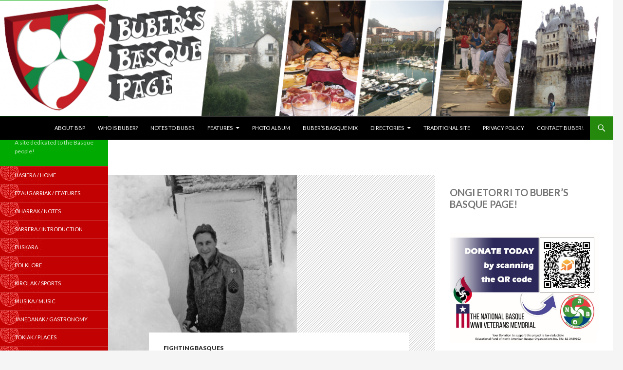

--- FILE ---
content_type: text/html; charset=UTF-8
request_url: https://buber.net/Basque/2020/09/07/fighting-basques-basques-on-the-forgotten-front-of-america-the-aleutian-islands-of-alaska-1942-1943/
body_size: 128529
content:
<!DOCTYPE html>
<!--[if IE 7]>
<html class="ie ie7" lang="en-US">
<![endif]-->
<!--[if IE 8]>
<html class="ie ie8" lang="en-US">
<![endif]-->
<!--[if !(IE 7) | !(IE 8) ]><!-->
<html lang="en-US">
<!--<![endif]-->
<head>
	<meta charset="UTF-8">
	<meta name="viewport" content="width=device-width">
	<title>Fighting Basques: Basques on the Forgotten Front of America &#8212; The Aleutian Islands of Alaska, 1942-1943 | Buber&#039;s Basque Page</title>
	<link rel="profile" href="http://gmpg.org/xfn/11">
	<link rel="pingback" href="https://buber.net/Basque/xmlrpc.php">
	<!--[if lt IE 9]>
	<script src="https://buber.net/Basque/wp-content/themes/buber/js/html5.js"></script>
	<![endif]-->
	<meta name='robots' content='max-image-preview:large' />
<!-- Jetpack Site Verification Tags -->
<meta name="google-site-verification" content="0E8mxgcqsVWe--T5n-V4IBgn8hdo34TLaIeOe1rHSRo" />
<link rel='dns-prefetch' href='//stats.wp.com' />
<link rel='dns-prefetch' href='//fonts.googleapis.com' />
<link rel='dns-prefetch' href='//widgets.wp.com' />
<link rel='dns-prefetch' href='//s0.wp.com' />
<link rel='dns-prefetch' href='//0.gravatar.com' />
<link rel='dns-prefetch' href='//1.gravatar.com' />
<link rel='dns-prefetch' href='//2.gravatar.com' />
<link rel='dns-prefetch' href='//jetpack.wordpress.com' />
<link rel='dns-prefetch' href='//public-api.wordpress.com' />
<link rel="alternate" type="application/rss+xml" title="Buber&#039;s Basque Page &raquo; Feed" href="https://buber.net/Basque/feed/" />
<link rel="alternate" type="application/rss+xml" title="Buber&#039;s Basque Page &raquo; Comments Feed" href="https://buber.net/Basque/comments/feed/" />
<link rel="alternate" type="application/rss+xml" title="Buber&#039;s Basque Page &raquo; Fighting Basques: Basques on the Forgotten Front of America &#8212; The Aleutian Islands of Alaska, 1942-1943 Comments Feed" href="https://buber.net/Basque/2020/09/07/fighting-basques-basques-on-the-forgotten-front-of-america-the-aleutian-islands-of-alaska-1942-1943/feed/" />
<link rel="alternate" title="oEmbed (JSON)" type="application/json+oembed" href="https://buber.net/Basque/wp-json/oembed/1.0/embed?url=https%3A%2F%2Fbuber.net%2FBasque%2F2020%2F09%2F07%2Ffighting-basques-basques-on-the-forgotten-front-of-america-the-aleutian-islands-of-alaska-1942-1943%2F" />
<link rel="alternate" title="oEmbed (XML)" type="text/xml+oembed" href="https://buber.net/Basque/wp-json/oembed/1.0/embed?url=https%3A%2F%2Fbuber.net%2FBasque%2F2020%2F09%2F07%2Ffighting-basques-basques-on-the-forgotten-front-of-america-the-aleutian-islands-of-alaska-1942-1943%2F&#038;format=xml" />
<style id='wp-img-auto-sizes-contain-inline-css' type='text/css'>
img:is([sizes=auto i],[sizes^="auto," i]){contain-intrinsic-size:3000px 1500px}
/*# sourceURL=wp-img-auto-sizes-contain-inline-css */
</style>
<style id='wp-emoji-styles-inline-css' type='text/css'>

	img.wp-smiley, img.emoji {
		display: inline !important;
		border: none !important;
		box-shadow: none !important;
		height: 1em !important;
		width: 1em !important;
		margin: 0 0.07em !important;
		vertical-align: -0.1em !important;
		background: none !important;
		padding: 0 !important;
	}
/*# sourceURL=wp-emoji-styles-inline-css */
</style>
<style id='wp-block-library-inline-css' type='text/css'>
:root{--wp-block-synced-color:#7a00df;--wp-block-synced-color--rgb:122,0,223;--wp-bound-block-color:var(--wp-block-synced-color);--wp-editor-canvas-background:#ddd;--wp-admin-theme-color:#007cba;--wp-admin-theme-color--rgb:0,124,186;--wp-admin-theme-color-darker-10:#006ba1;--wp-admin-theme-color-darker-10--rgb:0,107,160.5;--wp-admin-theme-color-darker-20:#005a87;--wp-admin-theme-color-darker-20--rgb:0,90,135;--wp-admin-border-width-focus:2px}@media (min-resolution:192dpi){:root{--wp-admin-border-width-focus:1.5px}}.wp-element-button{cursor:pointer}:root .has-very-light-gray-background-color{background-color:#eee}:root .has-very-dark-gray-background-color{background-color:#313131}:root .has-very-light-gray-color{color:#eee}:root .has-very-dark-gray-color{color:#313131}:root .has-vivid-green-cyan-to-vivid-cyan-blue-gradient-background{background:linear-gradient(135deg,#00d084,#0693e3)}:root .has-purple-crush-gradient-background{background:linear-gradient(135deg,#34e2e4,#4721fb 50%,#ab1dfe)}:root .has-hazy-dawn-gradient-background{background:linear-gradient(135deg,#faaca8,#dad0ec)}:root .has-subdued-olive-gradient-background{background:linear-gradient(135deg,#fafae1,#67a671)}:root .has-atomic-cream-gradient-background{background:linear-gradient(135deg,#fdd79a,#004a59)}:root .has-nightshade-gradient-background{background:linear-gradient(135deg,#330968,#31cdcf)}:root .has-midnight-gradient-background{background:linear-gradient(135deg,#020381,#2874fc)}:root{--wp--preset--font-size--normal:16px;--wp--preset--font-size--huge:42px}.has-regular-font-size{font-size:1em}.has-larger-font-size{font-size:2.625em}.has-normal-font-size{font-size:var(--wp--preset--font-size--normal)}.has-huge-font-size{font-size:var(--wp--preset--font-size--huge)}.has-text-align-center{text-align:center}.has-text-align-left{text-align:left}.has-text-align-right{text-align:right}.has-fit-text{white-space:nowrap!important}#end-resizable-editor-section{display:none}.aligncenter{clear:both}.items-justified-left{justify-content:flex-start}.items-justified-center{justify-content:center}.items-justified-right{justify-content:flex-end}.items-justified-space-between{justify-content:space-between}.screen-reader-text{border:0;clip-path:inset(50%);height:1px;margin:-1px;overflow:hidden;padding:0;position:absolute;width:1px;word-wrap:normal!important}.screen-reader-text:focus{background-color:#ddd;clip-path:none;color:#444;display:block;font-size:1em;height:auto;left:5px;line-height:normal;padding:15px 23px 14px;text-decoration:none;top:5px;width:auto;z-index:100000}html :where(.has-border-color){border-style:solid}html :where([style*=border-top-color]){border-top-style:solid}html :where([style*=border-right-color]){border-right-style:solid}html :where([style*=border-bottom-color]){border-bottom-style:solid}html :where([style*=border-left-color]){border-left-style:solid}html :where([style*=border-width]){border-style:solid}html :where([style*=border-top-width]){border-top-style:solid}html :where([style*=border-right-width]){border-right-style:solid}html :where([style*=border-bottom-width]){border-bottom-style:solid}html :where([style*=border-left-width]){border-left-style:solid}html :where(img[class*=wp-image-]){height:auto;max-width:100%}:where(figure){margin:0 0 1em}html :where(.is-position-sticky){--wp-admin--admin-bar--position-offset:var(--wp-admin--admin-bar--height,0px)}@media screen and (max-width:600px){html :where(.is-position-sticky){--wp-admin--admin-bar--position-offset:0px}}

/*# sourceURL=wp-block-library-inline-css */
</style><style id='wp-block-heading-inline-css' type='text/css'>
h1:where(.wp-block-heading).has-background,h2:where(.wp-block-heading).has-background,h3:where(.wp-block-heading).has-background,h4:where(.wp-block-heading).has-background,h5:where(.wp-block-heading).has-background,h6:where(.wp-block-heading).has-background{padding:1.25em 2.375em}h1.has-text-align-left[style*=writing-mode]:where([style*=vertical-lr]),h1.has-text-align-right[style*=writing-mode]:where([style*=vertical-rl]),h2.has-text-align-left[style*=writing-mode]:where([style*=vertical-lr]),h2.has-text-align-right[style*=writing-mode]:where([style*=vertical-rl]),h3.has-text-align-left[style*=writing-mode]:where([style*=vertical-lr]),h3.has-text-align-right[style*=writing-mode]:where([style*=vertical-rl]),h4.has-text-align-left[style*=writing-mode]:where([style*=vertical-lr]),h4.has-text-align-right[style*=writing-mode]:where([style*=vertical-rl]),h5.has-text-align-left[style*=writing-mode]:where([style*=vertical-lr]),h5.has-text-align-right[style*=writing-mode]:where([style*=vertical-rl]),h6.has-text-align-left[style*=writing-mode]:where([style*=vertical-lr]),h6.has-text-align-right[style*=writing-mode]:where([style*=vertical-rl]){rotate:180deg}
/*# sourceURL=https://buber.net/Basque/wp-includes/blocks/heading/style.min.css */
</style>
<style id='wp-block-image-inline-css' type='text/css'>
.wp-block-image>a,.wp-block-image>figure>a{display:inline-block}.wp-block-image img{box-sizing:border-box;height:auto;max-width:100%;vertical-align:bottom}@media not (prefers-reduced-motion){.wp-block-image img.hide{visibility:hidden}.wp-block-image img.show{animation:show-content-image .4s}}.wp-block-image[style*=border-radius] img,.wp-block-image[style*=border-radius]>a{border-radius:inherit}.wp-block-image.has-custom-border img{box-sizing:border-box}.wp-block-image.aligncenter{text-align:center}.wp-block-image.alignfull>a,.wp-block-image.alignwide>a{width:100%}.wp-block-image.alignfull img,.wp-block-image.alignwide img{height:auto;width:100%}.wp-block-image .aligncenter,.wp-block-image .alignleft,.wp-block-image .alignright,.wp-block-image.aligncenter,.wp-block-image.alignleft,.wp-block-image.alignright{display:table}.wp-block-image .aligncenter>figcaption,.wp-block-image .alignleft>figcaption,.wp-block-image .alignright>figcaption,.wp-block-image.aligncenter>figcaption,.wp-block-image.alignleft>figcaption,.wp-block-image.alignright>figcaption{caption-side:bottom;display:table-caption}.wp-block-image .alignleft{float:left;margin:.5em 1em .5em 0}.wp-block-image .alignright{float:right;margin:.5em 0 .5em 1em}.wp-block-image .aligncenter{margin-left:auto;margin-right:auto}.wp-block-image :where(figcaption){margin-bottom:1em;margin-top:.5em}.wp-block-image.is-style-circle-mask img{border-radius:9999px}@supports ((-webkit-mask-image:none) or (mask-image:none)) or (-webkit-mask-image:none){.wp-block-image.is-style-circle-mask img{border-radius:0;-webkit-mask-image:url('data:image/svg+xml;utf8,<svg viewBox="0 0 100 100" xmlns="http://www.w3.org/2000/svg"><circle cx="50" cy="50" r="50"/></svg>');mask-image:url('data:image/svg+xml;utf8,<svg viewBox="0 0 100 100" xmlns="http://www.w3.org/2000/svg"><circle cx="50" cy="50" r="50"/></svg>');mask-mode:alpha;-webkit-mask-position:center;mask-position:center;-webkit-mask-repeat:no-repeat;mask-repeat:no-repeat;-webkit-mask-size:contain;mask-size:contain}}:root :where(.wp-block-image.is-style-rounded img,.wp-block-image .is-style-rounded img){border-radius:9999px}.wp-block-image figure{margin:0}.wp-lightbox-container{display:flex;flex-direction:column;position:relative}.wp-lightbox-container img{cursor:zoom-in}.wp-lightbox-container img:hover+button{opacity:1}.wp-lightbox-container button{align-items:center;backdrop-filter:blur(16px) saturate(180%);background-color:#5a5a5a40;border:none;border-radius:4px;cursor:zoom-in;display:flex;height:20px;justify-content:center;opacity:0;padding:0;position:absolute;right:16px;text-align:center;top:16px;width:20px;z-index:100}@media not (prefers-reduced-motion){.wp-lightbox-container button{transition:opacity .2s ease}}.wp-lightbox-container button:focus-visible{outline:3px auto #5a5a5a40;outline:3px auto -webkit-focus-ring-color;outline-offset:3px}.wp-lightbox-container button:hover{cursor:pointer;opacity:1}.wp-lightbox-container button:focus{opacity:1}.wp-lightbox-container button:focus,.wp-lightbox-container button:hover,.wp-lightbox-container button:not(:hover):not(:active):not(.has-background){background-color:#5a5a5a40;border:none}.wp-lightbox-overlay{box-sizing:border-box;cursor:zoom-out;height:100vh;left:0;overflow:hidden;position:fixed;top:0;visibility:hidden;width:100%;z-index:100000}.wp-lightbox-overlay .close-button{align-items:center;cursor:pointer;display:flex;justify-content:center;min-height:40px;min-width:40px;padding:0;position:absolute;right:calc(env(safe-area-inset-right) + 16px);top:calc(env(safe-area-inset-top) + 16px);z-index:5000000}.wp-lightbox-overlay .close-button:focus,.wp-lightbox-overlay .close-button:hover,.wp-lightbox-overlay .close-button:not(:hover):not(:active):not(.has-background){background:none;border:none}.wp-lightbox-overlay .lightbox-image-container{height:var(--wp--lightbox-container-height);left:50%;overflow:hidden;position:absolute;top:50%;transform:translate(-50%,-50%);transform-origin:top left;width:var(--wp--lightbox-container-width);z-index:9999999999}.wp-lightbox-overlay .wp-block-image{align-items:center;box-sizing:border-box;display:flex;height:100%;justify-content:center;margin:0;position:relative;transform-origin:0 0;width:100%;z-index:3000000}.wp-lightbox-overlay .wp-block-image img{height:var(--wp--lightbox-image-height);min-height:var(--wp--lightbox-image-height);min-width:var(--wp--lightbox-image-width);width:var(--wp--lightbox-image-width)}.wp-lightbox-overlay .wp-block-image figcaption{display:none}.wp-lightbox-overlay button{background:none;border:none}.wp-lightbox-overlay .scrim{background-color:#fff;height:100%;opacity:.9;position:absolute;width:100%;z-index:2000000}.wp-lightbox-overlay.active{visibility:visible}@media not (prefers-reduced-motion){.wp-lightbox-overlay.active{animation:turn-on-visibility .25s both}.wp-lightbox-overlay.active img{animation:turn-on-visibility .35s both}.wp-lightbox-overlay.show-closing-animation:not(.active){animation:turn-off-visibility .35s both}.wp-lightbox-overlay.show-closing-animation:not(.active) img{animation:turn-off-visibility .25s both}.wp-lightbox-overlay.zoom.active{animation:none;opacity:1;visibility:visible}.wp-lightbox-overlay.zoom.active .lightbox-image-container{animation:lightbox-zoom-in .4s}.wp-lightbox-overlay.zoom.active .lightbox-image-container img{animation:none}.wp-lightbox-overlay.zoom.active .scrim{animation:turn-on-visibility .4s forwards}.wp-lightbox-overlay.zoom.show-closing-animation:not(.active){animation:none}.wp-lightbox-overlay.zoom.show-closing-animation:not(.active) .lightbox-image-container{animation:lightbox-zoom-out .4s}.wp-lightbox-overlay.zoom.show-closing-animation:not(.active) .lightbox-image-container img{animation:none}.wp-lightbox-overlay.zoom.show-closing-animation:not(.active) .scrim{animation:turn-off-visibility .4s forwards}}@keyframes show-content-image{0%{visibility:hidden}99%{visibility:hidden}to{visibility:visible}}@keyframes turn-on-visibility{0%{opacity:0}to{opacity:1}}@keyframes turn-off-visibility{0%{opacity:1;visibility:visible}99%{opacity:0;visibility:visible}to{opacity:0;visibility:hidden}}@keyframes lightbox-zoom-in{0%{transform:translate(calc((-100vw + var(--wp--lightbox-scrollbar-width))/2 + var(--wp--lightbox-initial-left-position)),calc(-50vh + var(--wp--lightbox-initial-top-position))) scale(var(--wp--lightbox-scale))}to{transform:translate(-50%,-50%) scale(1)}}@keyframes lightbox-zoom-out{0%{transform:translate(-50%,-50%) scale(1);visibility:visible}99%{visibility:visible}to{transform:translate(calc((-100vw + var(--wp--lightbox-scrollbar-width))/2 + var(--wp--lightbox-initial-left-position)),calc(-50vh + var(--wp--lightbox-initial-top-position))) scale(var(--wp--lightbox-scale));visibility:hidden}}
/*# sourceURL=https://buber.net/Basque/wp-includes/blocks/image/style.min.css */
</style>
<style id='wp-block-group-inline-css' type='text/css'>
.wp-block-group{box-sizing:border-box}:where(.wp-block-group.wp-block-group-is-layout-constrained){position:relative}
/*# sourceURL=https://buber.net/Basque/wp-includes/blocks/group/style.min.css */
</style>
<style id='wp-block-paragraph-inline-css' type='text/css'>
.is-small-text{font-size:.875em}.is-regular-text{font-size:1em}.is-large-text{font-size:2.25em}.is-larger-text{font-size:3em}.has-drop-cap:not(:focus):first-letter{float:left;font-size:8.4em;font-style:normal;font-weight:100;line-height:.68;margin:.05em .1em 0 0;text-transform:uppercase}body.rtl .has-drop-cap:not(:focus):first-letter{float:none;margin-left:.1em}p.has-drop-cap.has-background{overflow:hidden}:root :where(p.has-background){padding:1.25em 2.375em}:where(p.has-text-color:not(.has-link-color)) a{color:inherit}p.has-text-align-left[style*="writing-mode:vertical-lr"],p.has-text-align-right[style*="writing-mode:vertical-rl"]{rotate:180deg}
/*# sourceURL=https://buber.net/Basque/wp-includes/blocks/paragraph/style.min.css */
</style>
<style id='wp-block-separator-inline-css' type='text/css'>
@charset "UTF-8";.wp-block-separator{border:none;border-top:2px solid}:root :where(.wp-block-separator.is-style-dots){height:auto;line-height:1;text-align:center}:root :where(.wp-block-separator.is-style-dots):before{color:currentColor;content:"···";font-family:serif;font-size:1.5em;letter-spacing:2em;padding-left:2em}.wp-block-separator.is-style-dots{background:none!important;border:none!important}
/*# sourceURL=https://buber.net/Basque/wp-includes/blocks/separator/style.min.css */
</style>
<style id='global-styles-inline-css' type='text/css'>
:root{--wp--preset--aspect-ratio--square: 1;--wp--preset--aspect-ratio--4-3: 4/3;--wp--preset--aspect-ratio--3-4: 3/4;--wp--preset--aspect-ratio--3-2: 3/2;--wp--preset--aspect-ratio--2-3: 2/3;--wp--preset--aspect-ratio--16-9: 16/9;--wp--preset--aspect-ratio--9-16: 9/16;--wp--preset--color--black: #000000;--wp--preset--color--cyan-bluish-gray: #abb8c3;--wp--preset--color--white: #ffffff;--wp--preset--color--pale-pink: #f78da7;--wp--preset--color--vivid-red: #cf2e2e;--wp--preset--color--luminous-vivid-orange: #ff6900;--wp--preset--color--luminous-vivid-amber: #fcb900;--wp--preset--color--light-green-cyan: #7bdcb5;--wp--preset--color--vivid-green-cyan: #00d084;--wp--preset--color--pale-cyan-blue: #8ed1fc;--wp--preset--color--vivid-cyan-blue: #0693e3;--wp--preset--color--vivid-purple: #9b51e0;--wp--preset--gradient--vivid-cyan-blue-to-vivid-purple: linear-gradient(135deg,rgb(6,147,227) 0%,rgb(155,81,224) 100%);--wp--preset--gradient--light-green-cyan-to-vivid-green-cyan: linear-gradient(135deg,rgb(122,220,180) 0%,rgb(0,208,130) 100%);--wp--preset--gradient--luminous-vivid-amber-to-luminous-vivid-orange: linear-gradient(135deg,rgb(252,185,0) 0%,rgb(255,105,0) 100%);--wp--preset--gradient--luminous-vivid-orange-to-vivid-red: linear-gradient(135deg,rgb(255,105,0) 0%,rgb(207,46,46) 100%);--wp--preset--gradient--very-light-gray-to-cyan-bluish-gray: linear-gradient(135deg,rgb(238,238,238) 0%,rgb(169,184,195) 100%);--wp--preset--gradient--cool-to-warm-spectrum: linear-gradient(135deg,rgb(74,234,220) 0%,rgb(151,120,209) 20%,rgb(207,42,186) 40%,rgb(238,44,130) 60%,rgb(251,105,98) 80%,rgb(254,248,76) 100%);--wp--preset--gradient--blush-light-purple: linear-gradient(135deg,rgb(255,206,236) 0%,rgb(152,150,240) 100%);--wp--preset--gradient--blush-bordeaux: linear-gradient(135deg,rgb(254,205,165) 0%,rgb(254,45,45) 50%,rgb(107,0,62) 100%);--wp--preset--gradient--luminous-dusk: linear-gradient(135deg,rgb(255,203,112) 0%,rgb(199,81,192) 50%,rgb(65,88,208) 100%);--wp--preset--gradient--pale-ocean: linear-gradient(135deg,rgb(255,245,203) 0%,rgb(182,227,212) 50%,rgb(51,167,181) 100%);--wp--preset--gradient--electric-grass: linear-gradient(135deg,rgb(202,248,128) 0%,rgb(113,206,126) 100%);--wp--preset--gradient--midnight: linear-gradient(135deg,rgb(2,3,129) 0%,rgb(40,116,252) 100%);--wp--preset--font-size--small: 13px;--wp--preset--font-size--medium: 20px;--wp--preset--font-size--large: 36px;--wp--preset--font-size--x-large: 42px;--wp--preset--spacing--20: 0.44rem;--wp--preset--spacing--30: 0.67rem;--wp--preset--spacing--40: 1rem;--wp--preset--spacing--50: 1.5rem;--wp--preset--spacing--60: 2.25rem;--wp--preset--spacing--70: 3.38rem;--wp--preset--spacing--80: 5.06rem;--wp--preset--shadow--natural: 6px 6px 9px rgba(0, 0, 0, 0.2);--wp--preset--shadow--deep: 12px 12px 50px rgba(0, 0, 0, 0.4);--wp--preset--shadow--sharp: 6px 6px 0px rgba(0, 0, 0, 0.2);--wp--preset--shadow--outlined: 6px 6px 0px -3px rgb(255, 255, 255), 6px 6px rgb(0, 0, 0);--wp--preset--shadow--crisp: 6px 6px 0px rgb(0, 0, 0);}:where(.is-layout-flex){gap: 0.5em;}:where(.is-layout-grid){gap: 0.5em;}body .is-layout-flex{display: flex;}.is-layout-flex{flex-wrap: wrap;align-items: center;}.is-layout-flex > :is(*, div){margin: 0;}body .is-layout-grid{display: grid;}.is-layout-grid > :is(*, div){margin: 0;}:where(.wp-block-columns.is-layout-flex){gap: 2em;}:where(.wp-block-columns.is-layout-grid){gap: 2em;}:where(.wp-block-post-template.is-layout-flex){gap: 1.25em;}:where(.wp-block-post-template.is-layout-grid){gap: 1.25em;}.has-black-color{color: var(--wp--preset--color--black) !important;}.has-cyan-bluish-gray-color{color: var(--wp--preset--color--cyan-bluish-gray) !important;}.has-white-color{color: var(--wp--preset--color--white) !important;}.has-pale-pink-color{color: var(--wp--preset--color--pale-pink) !important;}.has-vivid-red-color{color: var(--wp--preset--color--vivid-red) !important;}.has-luminous-vivid-orange-color{color: var(--wp--preset--color--luminous-vivid-orange) !important;}.has-luminous-vivid-amber-color{color: var(--wp--preset--color--luminous-vivid-amber) !important;}.has-light-green-cyan-color{color: var(--wp--preset--color--light-green-cyan) !important;}.has-vivid-green-cyan-color{color: var(--wp--preset--color--vivid-green-cyan) !important;}.has-pale-cyan-blue-color{color: var(--wp--preset--color--pale-cyan-blue) !important;}.has-vivid-cyan-blue-color{color: var(--wp--preset--color--vivid-cyan-blue) !important;}.has-vivid-purple-color{color: var(--wp--preset--color--vivid-purple) !important;}.has-black-background-color{background-color: var(--wp--preset--color--black) !important;}.has-cyan-bluish-gray-background-color{background-color: var(--wp--preset--color--cyan-bluish-gray) !important;}.has-white-background-color{background-color: var(--wp--preset--color--white) !important;}.has-pale-pink-background-color{background-color: var(--wp--preset--color--pale-pink) !important;}.has-vivid-red-background-color{background-color: var(--wp--preset--color--vivid-red) !important;}.has-luminous-vivid-orange-background-color{background-color: var(--wp--preset--color--luminous-vivid-orange) !important;}.has-luminous-vivid-amber-background-color{background-color: var(--wp--preset--color--luminous-vivid-amber) !important;}.has-light-green-cyan-background-color{background-color: var(--wp--preset--color--light-green-cyan) !important;}.has-vivid-green-cyan-background-color{background-color: var(--wp--preset--color--vivid-green-cyan) !important;}.has-pale-cyan-blue-background-color{background-color: var(--wp--preset--color--pale-cyan-blue) !important;}.has-vivid-cyan-blue-background-color{background-color: var(--wp--preset--color--vivid-cyan-blue) !important;}.has-vivid-purple-background-color{background-color: var(--wp--preset--color--vivid-purple) !important;}.has-black-border-color{border-color: var(--wp--preset--color--black) !important;}.has-cyan-bluish-gray-border-color{border-color: var(--wp--preset--color--cyan-bluish-gray) !important;}.has-white-border-color{border-color: var(--wp--preset--color--white) !important;}.has-pale-pink-border-color{border-color: var(--wp--preset--color--pale-pink) !important;}.has-vivid-red-border-color{border-color: var(--wp--preset--color--vivid-red) !important;}.has-luminous-vivid-orange-border-color{border-color: var(--wp--preset--color--luminous-vivid-orange) !important;}.has-luminous-vivid-amber-border-color{border-color: var(--wp--preset--color--luminous-vivid-amber) !important;}.has-light-green-cyan-border-color{border-color: var(--wp--preset--color--light-green-cyan) !important;}.has-vivid-green-cyan-border-color{border-color: var(--wp--preset--color--vivid-green-cyan) !important;}.has-pale-cyan-blue-border-color{border-color: var(--wp--preset--color--pale-cyan-blue) !important;}.has-vivid-cyan-blue-border-color{border-color: var(--wp--preset--color--vivid-cyan-blue) !important;}.has-vivid-purple-border-color{border-color: var(--wp--preset--color--vivid-purple) !important;}.has-vivid-cyan-blue-to-vivid-purple-gradient-background{background: var(--wp--preset--gradient--vivid-cyan-blue-to-vivid-purple) !important;}.has-light-green-cyan-to-vivid-green-cyan-gradient-background{background: var(--wp--preset--gradient--light-green-cyan-to-vivid-green-cyan) !important;}.has-luminous-vivid-amber-to-luminous-vivid-orange-gradient-background{background: var(--wp--preset--gradient--luminous-vivid-amber-to-luminous-vivid-orange) !important;}.has-luminous-vivid-orange-to-vivid-red-gradient-background{background: var(--wp--preset--gradient--luminous-vivid-orange-to-vivid-red) !important;}.has-very-light-gray-to-cyan-bluish-gray-gradient-background{background: var(--wp--preset--gradient--very-light-gray-to-cyan-bluish-gray) !important;}.has-cool-to-warm-spectrum-gradient-background{background: var(--wp--preset--gradient--cool-to-warm-spectrum) !important;}.has-blush-light-purple-gradient-background{background: var(--wp--preset--gradient--blush-light-purple) !important;}.has-blush-bordeaux-gradient-background{background: var(--wp--preset--gradient--blush-bordeaux) !important;}.has-luminous-dusk-gradient-background{background: var(--wp--preset--gradient--luminous-dusk) !important;}.has-pale-ocean-gradient-background{background: var(--wp--preset--gradient--pale-ocean) !important;}.has-electric-grass-gradient-background{background: var(--wp--preset--gradient--electric-grass) !important;}.has-midnight-gradient-background{background: var(--wp--preset--gradient--midnight) !important;}.has-small-font-size{font-size: var(--wp--preset--font-size--small) !important;}.has-medium-font-size{font-size: var(--wp--preset--font-size--medium) !important;}.has-large-font-size{font-size: var(--wp--preset--font-size--large) !important;}.has-x-large-font-size{font-size: var(--wp--preset--font-size--x-large) !important;}
/*# sourceURL=global-styles-inline-css */
</style>
<style id='core-block-supports-inline-css' type='text/css'>
.wp-container-core-group-is-layout-bcfe9290 > :where(:not(.alignleft):not(.alignright):not(.alignfull)){max-width:480px;margin-left:auto !important;margin-right:auto !important;}.wp-container-core-group-is-layout-bcfe9290 > .alignwide{max-width:480px;}.wp-container-core-group-is-layout-bcfe9290 .alignfull{max-width:none;}
/*# sourceURL=core-block-supports-inline-css */
</style>

<style id='classic-theme-styles-inline-css' type='text/css'>
/*! This file is auto-generated */
.wp-block-button__link{color:#fff;background-color:#32373c;border-radius:9999px;box-shadow:none;text-decoration:none;padding:calc(.667em + 2px) calc(1.333em + 2px);font-size:1.125em}.wp-block-file__button{background:#32373c;color:#fff;text-decoration:none}
/*# sourceURL=/wp-includes/css/classic-themes.min.css */
</style>
<link rel='stylesheet' id='perfect-pullquotes-styles-css' href='https://buber.net/Basque/wp-content/plugins/perfect-pullquotes/perfect-pullquotes.css?ver=1.7.5' type='text/css' media='all' />
<link rel='stylesheet' id='twentyfourteen-lato-css' href='//fonts.googleapis.com/css?family=Lato%3A300%2C400%2C700%2C900%2C300italic%2C400italic%2C700italic' type='text/css' media='all' />
<link rel='stylesheet' id='genericons-css' href='https://buber.net/Basque/wp-content/plugins/jetpack/_inc/genericons/genericons/genericons.css?ver=3.1' type='text/css' media='all' />
<link rel='stylesheet' id='twentyfourteen-style-css' href='https://buber.net/Basque/wp-content/themes/buber/style.css?ver=6.9' type='text/css' media='all' />
<link rel='stylesheet' id='jetpack_likes-css' href='https://buber.net/Basque/wp-content/plugins/jetpack/modules/likes/style.css?ver=15.4' type='text/css' media='all' />
<link rel='stylesheet' id='jetpack-subscriptions-css' href='https://buber.net/Basque/wp-content/plugins/jetpack/_inc/build/subscriptions/subscriptions.min.css?ver=15.4' type='text/css' media='all' />
<link rel='stylesheet' id='sharedaddy-css' href='https://buber.net/Basque/wp-content/plugins/jetpack/modules/sharedaddy/sharing.css?ver=15.4' type='text/css' media='all' />
<link rel='stylesheet' id='social-logos-css' href='https://buber.net/Basque/wp-content/plugins/jetpack/_inc/social-logos/social-logos.min.css?ver=15.4' type='text/css' media='all' />
<script type="text/javascript" src="https://buber.net/Basque/wp-includes/js/jquery/jquery.min.js?ver=3.7.1" id="jquery-core-js"></script>
<script type="text/javascript" src="https://buber.net/Basque/wp-includes/js/jquery/jquery-migrate.min.js?ver=3.4.1" id="jquery-migrate-js"></script>
<link rel="https://api.w.org/" href="https://buber.net/Basque/wp-json/" /><link rel="alternate" title="JSON" type="application/json" href="https://buber.net/Basque/wp-json/wp/v2/posts/2864" /><link rel="EditURI" type="application/rsd+xml" title="RSD" href="https://buber.net/Basque/xmlrpc.php?rsd" />
<meta name="generator" content="WordPress 6.9" />
<link rel="canonical" href="https://buber.net/Basque/2020/09/07/fighting-basques-basques-on-the-forgotten-front-of-america-the-aleutian-islands-of-alaska-1942-1943/" />
<link rel='shortlink' href='https://wp.me/p2sYNu-Kc' />
	<style>img#wpstats{display:none}</style>
		<style type="text/css">.recentcomments a{display:inline !important;padding:0 !important;margin:0 !important;}</style><meta name="description" content="This article originally appeared in Spanish at El Diario. You can find all of the English versions of the Fighting Basques series here. Sergeant Matthew Etcheverry Saragüeta participated in the Aleutian military campaign. He was later wounded in combat in Leyte, Philippines, and received two bronze stars and a purple heart. He passed away at&hellip;" />

<!-- Jetpack Open Graph Tags -->
<meta property="og:type" content="article" />
<meta property="og:title" content="Fighting Basques: Basques on the Forgotten Front of America &#8212; The Aleutian Islands of Alaska, 1942-1943" />
<meta property="og:url" content="https://buber.net/Basque/2020/09/07/fighting-basques-basques-on-the-forgotten-front-of-america-the-aleutian-islands-of-alaska-1942-1943/" />
<meta property="og:description" content="This article originally appeared in Spanish at El Diario. You can find all of the English versions of the Fighting Basques series here. Sergeant Matthew Etcheverry Saragüeta participated in the Ale…" />
<meta property="article:published_time" content="2020-09-07T15:00:00+00:00" />
<meta property="article:modified_time" content="2020-08-24T17:54:07+00:00" />
<meta property="og:site_name" content="Buber&#039;s Basque Page" />
<meta property="og:image" content="https://buber.net/Basque/wp-content/uploads/2020/08/118320355_1014723948977437_925762830800432057_n.jpg" />
<meta property="og:image:width" content="388" />
<meta property="og:image:height" content="587" />
<meta property="og:image:alt" content="" />
<meta property="og:locale" content="en_US" />
<meta name="twitter:text:title" content="Fighting Basques: Basques on the Forgotten Front of America &#8212; The Aleutian Islands of Alaska, 1942-1943" />
<meta name="twitter:image" content="https://buber.net/Basque/wp-content/uploads/2020/08/118320355_1014723948977437_925762830800432057_n.jpg?w=640" />
<meta name="twitter:card" content="summary_large_image" />

<!-- End Jetpack Open Graph Tags -->
<link rel="icon" href="https://buber.net/Basque/wp-content/uploads/2020/06/cropped-shield-only-01-32x32.png" sizes="32x32" />
<link rel="icon" href="https://buber.net/Basque/wp-content/uploads/2020/06/cropped-shield-only-01-192x192.png" sizes="192x192" />
<link rel="apple-touch-icon" href="https://buber.net/Basque/wp-content/uploads/2020/06/cropped-shield-only-01-180x180.png" />
<meta name="msapplication-TileImage" content="https://buber.net/Basque/wp-content/uploads/2020/06/cropped-shield-only-01-270x270.png" />
<style id='jetpack-block-subscriptions-inline-css' type='text/css'>
.is-style-compact .is-not-subscriber .wp-block-button__link,.is-style-compact .is-not-subscriber .wp-block-jetpack-subscriptions__button{border-end-start-radius:0!important;border-start-start-radius:0!important;margin-inline-start:0!important}.is-style-compact .is-not-subscriber .components-text-control__input,.is-style-compact .is-not-subscriber p#subscribe-email input[type=email]{border-end-end-radius:0!important;border-start-end-radius:0!important}.is-style-compact:not(.wp-block-jetpack-subscriptions__use-newline) .components-text-control__input{border-inline-end-width:0!important}.wp-block-jetpack-subscriptions.wp-block-jetpack-subscriptions__supports-newline .wp-block-jetpack-subscriptions__form-container{display:flex;flex-direction:column}.wp-block-jetpack-subscriptions.wp-block-jetpack-subscriptions__supports-newline:not(.wp-block-jetpack-subscriptions__use-newline) .is-not-subscriber .wp-block-jetpack-subscriptions__form-elements{align-items:flex-start;display:flex}.wp-block-jetpack-subscriptions.wp-block-jetpack-subscriptions__supports-newline:not(.wp-block-jetpack-subscriptions__use-newline) p#subscribe-submit{display:flex;justify-content:center}.wp-block-jetpack-subscriptions.wp-block-jetpack-subscriptions__supports-newline .wp-block-jetpack-subscriptions__form .wp-block-jetpack-subscriptions__button,.wp-block-jetpack-subscriptions.wp-block-jetpack-subscriptions__supports-newline .wp-block-jetpack-subscriptions__form .wp-block-jetpack-subscriptions__textfield .components-text-control__input,.wp-block-jetpack-subscriptions.wp-block-jetpack-subscriptions__supports-newline .wp-block-jetpack-subscriptions__form button,.wp-block-jetpack-subscriptions.wp-block-jetpack-subscriptions__supports-newline .wp-block-jetpack-subscriptions__form input[type=email],.wp-block-jetpack-subscriptions.wp-block-jetpack-subscriptions__supports-newline form .wp-block-jetpack-subscriptions__button,.wp-block-jetpack-subscriptions.wp-block-jetpack-subscriptions__supports-newline form .wp-block-jetpack-subscriptions__textfield .components-text-control__input,.wp-block-jetpack-subscriptions.wp-block-jetpack-subscriptions__supports-newline form button,.wp-block-jetpack-subscriptions.wp-block-jetpack-subscriptions__supports-newline form input[type=email]{box-sizing:border-box;cursor:pointer;line-height:1.3;min-width:auto!important;white-space:nowrap!important}.wp-block-jetpack-subscriptions.wp-block-jetpack-subscriptions__supports-newline .wp-block-jetpack-subscriptions__form input[type=email]::placeholder,.wp-block-jetpack-subscriptions.wp-block-jetpack-subscriptions__supports-newline .wp-block-jetpack-subscriptions__form input[type=email]:disabled,.wp-block-jetpack-subscriptions.wp-block-jetpack-subscriptions__supports-newline form input[type=email]::placeholder,.wp-block-jetpack-subscriptions.wp-block-jetpack-subscriptions__supports-newline form input[type=email]:disabled{color:currentColor;opacity:.5}.wp-block-jetpack-subscriptions.wp-block-jetpack-subscriptions__supports-newline .wp-block-jetpack-subscriptions__form .wp-block-jetpack-subscriptions__button,.wp-block-jetpack-subscriptions.wp-block-jetpack-subscriptions__supports-newline .wp-block-jetpack-subscriptions__form button,.wp-block-jetpack-subscriptions.wp-block-jetpack-subscriptions__supports-newline form .wp-block-jetpack-subscriptions__button,.wp-block-jetpack-subscriptions.wp-block-jetpack-subscriptions__supports-newline form button{border-color:#0000;border-style:solid}.wp-block-jetpack-subscriptions.wp-block-jetpack-subscriptions__supports-newline .wp-block-jetpack-subscriptions__form .wp-block-jetpack-subscriptions__textfield,.wp-block-jetpack-subscriptions.wp-block-jetpack-subscriptions__supports-newline .wp-block-jetpack-subscriptions__form p#subscribe-email,.wp-block-jetpack-subscriptions.wp-block-jetpack-subscriptions__supports-newline form .wp-block-jetpack-subscriptions__textfield,.wp-block-jetpack-subscriptions.wp-block-jetpack-subscriptions__supports-newline form p#subscribe-email{background:#0000;flex-grow:1}.wp-block-jetpack-subscriptions.wp-block-jetpack-subscriptions__supports-newline .wp-block-jetpack-subscriptions__form .wp-block-jetpack-subscriptions__textfield .components-base-control__field,.wp-block-jetpack-subscriptions.wp-block-jetpack-subscriptions__supports-newline .wp-block-jetpack-subscriptions__form .wp-block-jetpack-subscriptions__textfield .components-text-control__input,.wp-block-jetpack-subscriptions.wp-block-jetpack-subscriptions__supports-newline .wp-block-jetpack-subscriptions__form .wp-block-jetpack-subscriptions__textfield input[type=email],.wp-block-jetpack-subscriptions.wp-block-jetpack-subscriptions__supports-newline .wp-block-jetpack-subscriptions__form p#subscribe-email .components-base-control__field,.wp-block-jetpack-subscriptions.wp-block-jetpack-subscriptions__supports-newline .wp-block-jetpack-subscriptions__form p#subscribe-email .components-text-control__input,.wp-block-jetpack-subscriptions.wp-block-jetpack-subscriptions__supports-newline .wp-block-jetpack-subscriptions__form p#subscribe-email input[type=email],.wp-block-jetpack-subscriptions.wp-block-jetpack-subscriptions__supports-newline form .wp-block-jetpack-subscriptions__textfield .components-base-control__field,.wp-block-jetpack-subscriptions.wp-block-jetpack-subscriptions__supports-newline form .wp-block-jetpack-subscriptions__textfield .components-text-control__input,.wp-block-jetpack-subscriptions.wp-block-jetpack-subscriptions__supports-newline form .wp-block-jetpack-subscriptions__textfield input[type=email],.wp-block-jetpack-subscriptions.wp-block-jetpack-subscriptions__supports-newline form p#subscribe-email .components-base-control__field,.wp-block-jetpack-subscriptions.wp-block-jetpack-subscriptions__supports-newline form p#subscribe-email .components-text-control__input,.wp-block-jetpack-subscriptions.wp-block-jetpack-subscriptions__supports-newline form p#subscribe-email input[type=email]{height:auto;margin:0;width:100%}.wp-block-jetpack-subscriptions.wp-block-jetpack-subscriptions__supports-newline .wp-block-jetpack-subscriptions__form p#subscribe-email,.wp-block-jetpack-subscriptions.wp-block-jetpack-subscriptions__supports-newline .wp-block-jetpack-subscriptions__form p#subscribe-submit,.wp-block-jetpack-subscriptions.wp-block-jetpack-subscriptions__supports-newline form p#subscribe-email,.wp-block-jetpack-subscriptions.wp-block-jetpack-subscriptions__supports-newline form p#subscribe-submit{line-height:0;margin:0;padding:0}.wp-block-jetpack-subscriptions.wp-block-jetpack-subscriptions__supports-newline.wp-block-jetpack-subscriptions__show-subs .wp-block-jetpack-subscriptions__subscount{font-size:16px;margin:8px 0;text-align:end}.wp-block-jetpack-subscriptions.wp-block-jetpack-subscriptions__supports-newline.wp-block-jetpack-subscriptions__use-newline .wp-block-jetpack-subscriptions__form-elements{display:block}.wp-block-jetpack-subscriptions.wp-block-jetpack-subscriptions__supports-newline.wp-block-jetpack-subscriptions__use-newline .wp-block-jetpack-subscriptions__button,.wp-block-jetpack-subscriptions.wp-block-jetpack-subscriptions__supports-newline.wp-block-jetpack-subscriptions__use-newline button{display:inline-block;max-width:100%}.wp-block-jetpack-subscriptions.wp-block-jetpack-subscriptions__supports-newline.wp-block-jetpack-subscriptions__use-newline .wp-block-jetpack-subscriptions__subscount{text-align:start}#subscribe-submit.is-link{text-align:center;width:auto!important}#subscribe-submit.is-link a{margin-left:0!important;margin-top:0!important;width:auto!important}@keyframes jetpack-memberships_button__spinner-animation{to{transform:rotate(1turn)}}.jetpack-memberships-spinner{display:none;height:1em;margin:0 0 0 5px;width:1em}.jetpack-memberships-spinner svg{height:100%;margin-bottom:-2px;width:100%}.jetpack-memberships-spinner-rotating{animation:jetpack-memberships_button__spinner-animation .75s linear infinite;transform-origin:center}.is-loading .jetpack-memberships-spinner{display:inline-block}body.jetpack-memberships-modal-open{overflow:hidden}dialog.jetpack-memberships-modal{opacity:1}dialog.jetpack-memberships-modal,dialog.jetpack-memberships-modal iframe{background:#0000;border:0;bottom:0;box-shadow:none;height:100%;left:0;margin:0;padding:0;position:fixed;right:0;top:0;width:100%}dialog.jetpack-memberships-modal::backdrop{background-color:#000;opacity:.7;transition:opacity .2s ease-out}dialog.jetpack-memberships-modal.is-loading,dialog.jetpack-memberships-modal.is-loading::backdrop{opacity:0}
/*# sourceURL=https://buber.net/Basque/wp-content/plugins/jetpack/_inc/blocks/subscriptions/view.css?minify=false */
</style>
</head>

<body class="wp-singular post-template-default single single-post postid-2864 single-format-standard wp-theme-buber header-image footer-widgets singular">
<div id="page" class="hfeed site">
		<div id="site-header">
		<a href="https://buber.net/Basque/" rel="home">
			<img src="https://buber.net/Basque/wp-content/uploads/2015/07/cropped-banner-new.png" width="1260" height="239" alt="">
		</a>
	</div>
	
	<header id="masthead" class="site-header" role="banner">
		<div class="header-main">
			<h1 class="site-title"><a href="https://buber.net/Basque/" rel="home">Buber&#039;s Basque Page</a></h1>

			<div class="search-toggle">
				<a href="#search-container" class="screen-reader-text">Search</a>
			</div>

			<nav id="primary-navigation" class="site-navigation primary-navigation" role="navigation">
				<h1 class="menu-toggle">Primary Menu</h1>
				<a class="screen-reader-text skip-link" href="#content">Skip to content</a>
				<div class="menu-top-level-menu-container"><ul id="menu-top-level-menu" class="nav-menu"><li id="menu-item-2681" class="menu-item menu-item-type-post_type menu-item-object-page menu-item-2681"><a href="https://buber.net/Basque/about/">About BBP</a></li>
<li id="menu-item-2839" class="menu-item menu-item-type-post_type menu-item-object-page menu-item-2839"><a href="https://buber.net/Basque/who-is-buber/">Who is Buber?</a></li>
<li id="menu-item-2682" class="menu-item menu-item-type-post_type menu-item-object-page menu-item-2682"><a href="https://buber.net/Basque/notes-to-buber/">Notes to Buber</a></li>
<li id="menu-item-2683" class="menu-item menu-item-type-post_type menu-item-object-page menu-item-has-children menu-item-2683"><a href="https://buber.net/Basque/features/">Features</a>
<ul class="sub-menu">
	<li id="menu-item-2684" class="menu-item menu-item-type-custom menu-item-object-custom menu-item-2684"><a href="https://buber.net/Basque/basque-fact-of-the-week-archive/">Basque Facts of the Week Archive</a></li>
	<li id="menu-item-2817" class="menu-item menu-item-type-custom menu-item-object-custom menu-item-2817"><a href="https://buber.net/Basque/category/bubers-basque-story/">Buber&#8217;s Basque Story</a></li>
	<li id="menu-item-2816" class="menu-item menu-item-type-custom menu-item-object-custom menu-item-2816"><a href="https://buber.net/Basque/fighting-basques-archive/">Fighting Basques</a></li>
	<li id="menu-item-2688" class="menu-item menu-item-type-post_type menu-item-object-page menu-item-2688"><a href="https://buber.net/Basque/nor-naiz-gu-gara/">Nor Naiz, Gu Gara</a></li>
	<li id="menu-item-2685" class="menu-item menu-item-type-custom menu-item-object-custom menu-item-2685"><a href="http://buber.net/Basque/Features/GuestColumns/">Guest Columns</a></li>
	<li id="menu-item-2687" class="menu-item menu-item-type-post_type menu-item-object-page menu-item-2687"><a href="https://buber.net/Basque/interviews/">Interviews</a></li>
	<li id="menu-item-2686" class="menu-item menu-item-type-post_type menu-item-object-page menu-item-2686"><a href="https://buber.net/Basque/did-you-know/">Did You Know…?</a></li>
</ul>
</li>
<li id="menu-item-2689" class="menu-item menu-item-type-post_type menu-item-object-page menu-item-2689"><a href="https://buber.net/Basque/25-2/">Photo Album</a></li>
<li id="menu-item-2690" class="menu-item menu-item-type-custom menu-item-object-custom menu-item-2690"><a href="https://www.youtube.com/playlist?list=PLrzNBGS5T4x0VoGnvGLqS7wL1LzDX5dsy">Buber&#8217;s Basque Mix</a></li>
<li id="menu-item-8214" class="menu-item menu-item-type-post_type menu-item-object-page menu-item-has-children menu-item-8214"><a href="https://buber.net/Basque/bilduma-collections-and-links/">Directories</a>
<ul class="sub-menu">
	<li id="menu-item-8215" class="menu-item menu-item-type-post_type menu-item-object-page menu-item-8215"><a href="https://buber.net/Basque/merkatua-basque-vendors-and-merchants/">Merkatua: Basque Vendors and Merchants</a></li>
	<li id="menu-item-8230" class="menu-item menu-item-type-post_type menu-item-object-page menu-item-8230"><a href="https://buber.net/Basque/jatetxeak-basque-restaurants-of-the-united-states/">Jatetxeak: Basque Restaurants of the United States</a></li>
</ul>
</li>
<li id="menu-item-2691" class="menu-item menu-item-type-custom menu-item-object-custom menu-item-2691"><a href="http://buber.net/Basque/Intro/index.php">Traditional Site</a></li>
<li id="menu-item-2842" class="menu-item menu-item-type-post_type menu-item-object-page menu-item-privacy-policy menu-item-2842"><a rel="privacy-policy" href="https://buber.net/Basque/privacy-policy/">Privacy Policy</a></li>
<li id="menu-item-5988" class="menu-item menu-item-type-post_type menu-item-object-page menu-item-5988"><a href="https://buber.net/Basque/contact-buber/">Contact Buber!</a></li>
</ul></div>			</nav>
		</div>

		<div id="search-container" class="search-box-wrapper hide">
			<div class="search-box">
				<form role="search" method="get" class="search-form" action="https://buber.net/Basque/">
				<label>
					<span class="screen-reader-text">Search for:</span>
					<input type="search" class="search-field" placeholder="Search &hellip;" value="" name="s" />
				</label>
				<input type="submit" class="search-submit" value="Search" />
			</form>			</div>
		</div>
	</header><!-- #masthead -->

	<div id="main" class="site-main">

	<div id="primary" class="content-area">
		<div id="content" class="site-content" role="main">
			
<article id="post-2864" class="post-2864 post type-post status-publish format-standard has-post-thumbnail hentry category-fighting-basques tag-alaska tag-aleut-restitution-act tag-aleutian-islands tag-anthony-lizoain tag-battle-of-iwo-jima tag-battle-of-midway tag-california tag-donald-urain tag-floyd-ike-cortabitarte tag-gene-acaiturri tag-guillermo-tabernilla tag-idaho tag-japan tag-john-erred-etchenique tag-john-huston tag-joseph-peter-tabar tag-joseph-urriolabeitia tag-josu-aguirregabiria tag-leon-etchemendy tag-matthew-etcheverry tag-michael-errecart tag-operation-watchtower tag-pearl-harbor tag-pedro-oiarzabal tag-ralph-irigoyen tag-sancho-de-beurko-association tag-unangan">
	
	<div class="post-thumbnail">
	<img width="388" height="372" src="https://buber.net/Basque/wp-content/uploads/2020/08/118320355_1014723948977437_925762830800432057_n-388x372.jpg" class="attachment-post-thumbnail size-post-thumbnail wp-post-image" alt="" decoding="async" fetchpriority="high" />	</div>

	
	<header class="entry-header">
				<div class="entry-meta">
			<span class="cat-links"><a href="https://buber.net/Basque/category/fighting-basques/" rel="category tag">Fighting Basques</a></span>
		</div>
		<h1 class="entry-title">Fighting Basques: Basques on the Forgotten Front of America &#8212; The Aleutian Islands of Alaska, 1942-1943</h1>
		<div class="entry-meta">
			<span class="entry-date"><a href="https://buber.net/Basque/2020/09/07/fighting-basques-basques-on-the-forgotten-front-of-america-the-aleutian-islands-of-alaska-1942-1943/" rel="bookmark"><time class="entry-date" datetime="2020-09-07T15:00:00+00:00">September 7, 2020</time></a></span> <span class="byline"><span class="author vcard"><a class="url fn n" href="https://buber.net/Basque/author/buber/" rel="author">buber</a></span></span>			<span class="comments-link"><a href="https://buber.net/Basque/2020/09/07/fighting-basques-basques-on-the-forgotten-front-of-america-the-aleutian-islands-of-alaska-1942-1943/#comments">3 Comments</a></span>
					</div><!-- .entry-meta -->
	</header><!-- .entry-header -->

		<div class="entry-content">
		
<p><em>This article originally appeared in Spanish at <a href="https://www.eldiario.es/euskadi/blogs/fighting-basques-ecos-de-dos-guerras-1936-1945/vascos-america-islas-aleutianas-alaska_132_5956613.html">El Diario</a>.</em> <em>You can find all of the English versions of the Fighting Basques series <a href="https://buber.net/Basque/category/fighting-basques/">here</a>.</em></p>



<figure class="wp-block-image size-large"><img decoding="async" width="645" height="1024" src="https://buber.net/Basque/wp-content/uploads/2020/08/118403470_352627242425572_6516996184731173288_n-645x1024.jpg" alt="" class="wp-image-2875" srcset="https://buber.net/Basque/wp-content/uploads/2020/08/118403470_352627242425572_6516996184731173288_n-645x1024.jpg 645w, https://buber.net/Basque/wp-content/uploads/2020/08/118403470_352627242425572_6516996184731173288_n-189x300.jpg 189w, https://buber.net/Basque/wp-content/uploads/2020/08/118403470_352627242425572_6516996184731173288_n-768x1218.jpg 768w, https://buber.net/Basque/wp-content/uploads/2020/08/118403470_352627242425572_6516996184731173288_n-968x1536.jpg 968w, https://buber.net/Basque/wp-content/uploads/2020/08/118403470_352627242425572_6516996184731173288_n.jpg 1093w" sizes="(max-width: 645px) 100vw, 645px" /><figcaption>Sergeant Matthew Etcheverry Saragüeta participated in the Aleutian military campaign. He was later wounded in combat in Leyte, Philippines, and received two bronze stars and a purple heart. He passed away at the age of 86 in his hometown of Fresno, California. (Courtesy of the Etcheverry family).</figcaption></figure>



<p>Even more than the devastating attacks by German U-boats against the Allied merchant navy on the Atlantic coast, in the Gulf of Mexico, or in the Caribbean, or the failed espionage attempts by <a href="https://en.wikipedia.org/wiki/Abwehr">Abwehr</a> military intelligence agents on US soil, the greatest military challenge during World War II (WWII) to the integrity of the United States came from Japan. Not only did Japan cause the United States to enter the armed conflict with the surprise <a href="https://en.wikipedia.org/wiki/Attack_on_Pearl_Harbor">attack on Pearl Harbor</a>, but it also brought the tragedy of the war to the <a href="https://en.wikipedia.org/wiki/Aleutian_Islands">Aleutian Islands</a> of the <a href="https://en.wikipedia.org/wiki/Alaska">Alaska</a> Territory (in American hands since 1867) six months later, symbolically putting American society &#8220;in check.&#8221;</p>



<p>The Aleutian Islands are a chain of volcanic islands with a length of 1,900 kilometers (1,180 miles) between the Bering Sea and the northern Pacific Ocean that extend between the peninsulas of Alaska and <a href="https://en.wikipedia.org/wiki/Kamchatka_Peninsula">Kamchatka</a>, in Russia. Characterized by a hostile climate and inhospitable terrain &#8211; with high mountains and thick tundra &#8211; they were inhabited by a few thousand people of the <a href="https://en.wikipedia.org/wiki/Aleut">Unangan</a> ethnic group (also known as Aleutians). Sadly, they became unwitting witnesses to the atrocities of a war on an isolated front whose strategic value is still questioned today. Was the Japanese invasion of the Aleutians a diversion from the attempt to storm <a href="https://en.wikipedia.org/wiki/Midway_Atoll">Midway Atoll</a> in the central Pacific? Or was it an attempt to protect the northern flank of its military expansionism? Or was it the beginning of a potential air assault on the west coast of North America?</p>



<figure class="wp-block-image size-large"><img decoding="async" width="880" height="495" src="https://buber.net/Basque/wp-content/uploads/2020/08/e2c6f885-85ac-418a-8ba7-fba808f2351a_16-9-aspect-ratio_default_0.jpg" alt="" class="wp-image-2867" srcset="https://buber.net/Basque/wp-content/uploads/2020/08/e2c6f885-85ac-418a-8ba7-fba808f2351a_16-9-aspect-ratio_default_0.jpg 880w, https://buber.net/Basque/wp-content/uploads/2020/08/e2c6f885-85ac-418a-8ba7-fba808f2351a_16-9-aspect-ratio_default_0-300x169.jpg 300w, https://buber.net/Basque/wp-content/uploads/2020/08/e2c6f885-85ac-418a-8ba7-fba808f2351a_16-9-aspect-ratio_default_0-768x432.jpg 768w" sizes="(max-width: 880px) 100vw, 880px" /><figcaption>Map of the Aleutian Islands Campaign, 1942-1943.&nbsp;(National Park Service, US Department of Interior;&nbsp;<a href="https://www.nps.gov/aleu/planyourvisit/maps.htm">https://www.nps.gov/aleu/planyourvisit/maps.htm</a>).</figcaption></figure>



<div class="perfect-pullquote vcard pullquote-align-right pullquote-border-placement-left" style="font-size:12px !important;"><blockquote><p style="font-size:12px !important;">&#8220;Echoes of two wars, 1936-1945&#8221; aims to disseminate the stories of those Basques and Navarrese who participated in two of the warfare events that defined the future of much of the 20th century. With this blog, the intention of the <a href="http://www.sanchodebeurko.org">Sancho de Beurko Association</a> is to rescue from anonymity the thousands of people who constitute the backbone of the historical memory of the Basque and Navarre communities, on both sides of the Pyrenees, and their diasporas of emigrants and descendants, with a primary emphasis on the United States, during the period from 1936 to 1945.<br><br><strong><em>THE AUTHORS<br></em>Guillermo Tabernilla</strong> is a researcher and founder of the Sancho de Beurko Association, a non-profit organization that studies the history of the Basques and Navarrese from both sides of the Pyrenees in the Spanish Civil War and in World War II. He is currently their secretary and community manager. He is also editor of the digital magazine Saibigain. Between 2008 and 2016 he directed the catalog of the “Iron Belt” for the Heritage Directorate of the Basque Government and is, together with Pedro J. Oiarzabal, principal investigator of the Fighting Basques Project, a memory project on the Basques and Navarrese in the Second World War in collaboration with the federation of Basque Organizations of North America.<br><br><strong>Pedro J. Oiarzabal</strong> is a Doctor in Political Science-Basque Studies, granted by the University of Nevada, Reno (USA). For two decades, his work has focused on research and consulting on public policies (citizenship abroad and return), diasporas and new technologies, and social and historical memory (oral history, migration and exile), with special emphasis on the Basque case. He is the author of more than twenty publications. He has authored the blog “Basque Identity 2.0” by EITB and “Diaspora Bizia” by EuskalKultura.eus. On Twitter @Oiarzabal.<br><br><strong>Josu M. Aguirregabiria</strong> is a researcher and founder of the Sancho de Beurko Association and is currently its president. A specialist in the Civil War in Álava, he is the author of several publications related to this topic, among which “La batalla de Villarreal de Álava” (2015) y “Seis días de guerra en el frente de Álava. Comienza la ofensiva de Mola” (2018) stand out.</p></blockquote></div>



<p>On June 3, 1942, the Japanese Imperial Navy launched a first air attack against the naval base and Fort Mears of the US Army in the city of Unalaska, in Dutch Harbor (<a href="https://en.wikipedia.org/wiki/Amaknak_Island">Amaknak Island</a>, the most populated of the Aleutians). They would repeat the attack on the 4th, coinciding with the beginning of the naval <a href="https://en.wikipedia.org/wiki/Battle_of_Midway">Battle of Midway</a> (June 4-7, 1942), whose objective was to widen the defensive perimeter of Japan. The airstrikes on Dutch Harbor &#8211; the first in history against the American mainland &#8211; claimed the lives of about forty Americans. This pyrrhic victory paled before the American victory at Midway and from whose defeat the Japanese navy would not recover, since it prevented not only the final blow to the American fleet, but ensured the impossibility of their own fleet exercising dominion over the entire Pacific. On the 6th, 600 Japanese marines invaded <a href="https://en.wikipedia.org/wiki/Kiska">Kiska Island</a>, completely uninhabited except for 12 researchers from the US Department of Aerology. This was the first time that an American territory fell into foreign hands since its independence, which was a severe blow to American morale, increasing panic among the civilian population of the west coast due to the fear of air attacks. Throughout its occupation, the Japanese detachment had more than 5,000 soldiers who strove to build all kinds of defensive infrastructure, reaching the highest proportion of antiaircraft batteries of any other enclave in the Pacific. On the 7th, some 1,100 Japanese infantrymen stormed <a href="https://en.wikipedia.org/wiki/Attu_Island">Attu Island</a>, the furthest from the Alaskan mainland (about 1,800 km away) and which was populated by about fifty Unangans. After three months, some 47 survivors were taken as prisoners to the port city of Otaru, on the island of <a href="https://en.wikipedia.org/wiki/Hokkaido">Hokkaido</a>, in Japan, of whom almost half died of starvation. (After their release in 1945, they never returned to Attu.) Faced with an escalation of invasions and a scorched earth policy (infrastructure, houses and churches were burned), the American authorities ordered the forced evacuation of about 900 Unangans (about 500 from the islands of Atka, on June 12, and from Saint Paul and Saint George, on the 14th) to southeast Alaska where they were held in internment camps in inhumane conditions for another two years (1).</p>



<p>On August 7, 1942, the United States began <a href="https://en.wikipedia.org/wiki/Guadalcanal_campaign">Operation Watchtower</a>, giving rise to the Battle of Guadalcanal, in the Solomon Islands, and the victory of which marked the beginning of the great allied offensive in the Pacific. In its shadow, on August 30, the United States launched a counteroffensive to recover the two Aleutian islands from Japanese hands, which reached 144,000 American and Canadian soldiers against a Japanese force of about 8,500 Japanese, of whom more than half perished. Military operations in the Aleutians became a true combat laboratory, where the tactics developed would be employed throughout the Pacific campaign. Among the US contingent we have been able to identify a good number of soldiers of Basque origin. The first Allied objective was to secure the Island of Adak, in which the submarine <a href="https://en.wikipedia.org/wiki/USS_S-33_(SS-138)">USS S-33</a> (S-138) took part. Among the crew we find the veteran Chief Electrical Officer <strong>Joseph Peter Tabar</strong>, of Navarrese origin, who had been born in 1904 in <a href="https://en.wikipedia.org/wiki/Los_Angeles">Los Angeles, California</a>. Of the eight patrols the submarine carried out during the war, six were carried out in the Aleutians from July to December 1942, including protecting the convoy that occupied Adak (400 kilometers from Kiska and about 720 kilometers from Attu). After the island was secured by some 4,500 US military personnel, an air base was established &#8211; with an airport built in record time &#8211; in which Sergeant <strong>Gene Acaiturri</strong> of the 515th Combat Engineer Company quite possibly participated. Acaiturri was born in <a href="https://en.wikipedia.org/wiki/Mountain_Home,_Idaho">Mountain Home, Idaho</a>, in 1919 to Biscayan parents. The ultimate goal was to bombard the Japanese positions at Kiska and Attu. The bombing campaign was carried out both from Adak and Amchitka (occupied by American troops on January 12, 1943; at a distance of 117 kilometers from Kiska and about 445 kilometers from Attu) in the summer and fall of 1942 and throughout much of 1943.</p>



<figure class="wp-block-image size-large"><img loading="lazy" decoding="async" width="495" height="880" src="https://buber.net/Basque/wp-content/uploads/2020/08/8f5b14e0-0d42-48c9-ac49-5cc7a59cafb9_9-16-aspect-ratio_default_0.jpg" alt="" class="wp-image-2868" srcset="https://buber.net/Basque/wp-content/uploads/2020/08/8f5b14e0-0d42-48c9-ac49-5cc7a59cafb9_9-16-aspect-ratio_default_0.jpg 495w, https://buber.net/Basque/wp-content/uploads/2020/08/8f5b14e0-0d42-48c9-ac49-5cc7a59cafb9_9-16-aspect-ratio_default_0-169x300.jpg 169w" sizes="auto, (max-width: 495px) 100vw, 495px" /><figcaption>Photograph of the <a href="https://en.wikipedia.org/wiki/USS_Louisville_(CA-28)">USS Louisville</a>, the ship on which Floyd “Ike” Cortabitarte Lecertua sailed, as it left Kulak Bay, on Adak Island, with the aim of joining the rest of the fleet at the beginning of operations against the Japanese base on Attu, April 25, 1943. (US National Archives).</figcaption></figure>



<p>The Basque-American aviation support equipment technician <strong>Floyd &#8220;Ike&#8221; Cortabitarte</strong>, born in <a href="https://en.wikipedia.org/wiki/Jordan_Valley,_Oregon">Jordan Valley, Oregon</a>, in 1917, was aboard the <a href="https://en.wikipedia.org/wiki/USS_Louisville_(CA-28)">USS Louisville</a> in the Aleutians when Japan launched the attack in June 1942. At the same time, aboard the heavy cruiser <a href="https://en.wikipedia.org/wiki/USS_Indianapolis_(CA-35)">USS Indianapolis</a> was sailing Assistant Electrician First Class <strong>Anthony Lizoain</strong>. Lizoain was born in 1911 in <a href="https://en.wikipedia.org/wiki/Santa_Barbara,_California">Santa Barbara, California</a>. During 1942, both the Louisville and Indianapolis escorted convoys and bombed Japanese ships and facilities in Kiska Bay.</p>



<p>The US Navy imposed an iron blockade on the islands of Attu and Kiska in order to prevent them from being resupplied. In February 1943, the USS Indianapolis intercepted a Japanese cargo ship, loaded with troops, ammunition, and supplies, destined for the bases on Attu and Kiska. On March 26, a Japanese supply transport convoy, escorted by several destroyers, was intercepted near the Russian <a href="https://en.wikipedia.org/wiki/Commander_Islands">Komandorski Islands</a>, with the light cruiser <a href="https://en.wikipedia.org/wiki/USS_Richmond_(CL-9)">USS Richmond</a> taking part. On board was engineer assistant <strong>Michael Errecart</strong>. Errecart was born to a Laburdine father and a Navarrese mother in 1919, in the Californian county of Fresno. After an intense battle, the Japanese fleet was forced to give up its objective. From then on, the Attu and Kiska bases only received supplies sporadically from submarines.</p>



<figure class="wp-block-image size-large"><img loading="lazy" decoding="async" width="495" height="880" src="https://buber.net/Basque/wp-content/uploads/2020/08/94156918-43a1-4e4c-9d30-addf1f05ef7a_9-16-aspect-ratio_default_0.jpg" alt="" class="wp-image-2869" srcset="https://buber.net/Basque/wp-content/uploads/2020/08/94156918-43a1-4e4c-9d30-addf1f05ef7a_9-16-aspect-ratio_default_0.jpg 495w, https://buber.net/Basque/wp-content/uploads/2020/08/94156918-43a1-4e4c-9d30-addf1f05ef7a_9-16-aspect-ratio_default_0-169x300.jpg 169w" sizes="auto, (max-width: 495px) 100vw, 495px" /><figcaption>Ike Cortabitarte with two buddies on Caspan at Agution Iscamos, 1942. Left to right: Elmer Just, Wood Lake Minn.; Ike; Byno Irwin, Falls City Neb.</figcaption></figure>



<p>The cruisers USS Louisville, Indianapolis, and Richmond, joined by the battleship <a href="https://en.wikipedia.org/wiki/USS_Idaho_(BB-42)">USS Idaho</a>, among others, provided covering fire to amphibious assaults, both at Attu and later at Kiska. An old acquaintance was traveling on the Idaho, the Basque-Californian <strong>Ralph Irigoyen</strong> &#8211; Artillery Assistant First Class &#8211; who, like many of his companions that served in the Aleutians, would continue his journey throughout the Pacific. Irigoyen participated in the D-Day of the Pacific Theater with the invasion of <a href="https://en.wikipedia.org/wiki/Battle_of_Saipan">Saipan</a>.</p>



<p>On May 11, 1943, 77 years ago, some 12,000 American soldiers, mainly from the <a href="https://en.wikipedia.org/wiki/7th_Infantry_Division_(United_States)">7th Infantry Division</a>, began the invasion of Attu Island. It was the first US offensive in the Pacific, two months before the famous Guadalcanal landing. The soldiers, without specialized training or adequate equipment for the harsh climate, without sufficient provisions and with great difficulty in maneuvering their vehicles on the tundra, also had to face a motivated, acclimatized enemy with perfect knowledge of the island.</p>



<figure class="wp-block-image size-large"><img loading="lazy" decoding="async" width="495" height="880" src="https://buber.net/Basque/wp-content/uploads/2020/08/550380fd-9e07-4220-b55a-3275af4205d6_9-16-aspect-ratio_default_0.jpg" alt="" class="wp-image-2870" srcset="https://buber.net/Basque/wp-content/uploads/2020/08/550380fd-9e07-4220-b55a-3275af4205d6_9-16-aspect-ratio_default_0.jpg 495w, https://buber.net/Basque/wp-content/uploads/2020/08/550380fd-9e07-4220-b55a-3275af4205d6_9-16-aspect-ratio_default_0-169x300.jpg 169w" sizes="auto, (max-width: 495px) 100vw, 495px" /><figcaption>Anthony Lizoain, a sailor on the USS Indianapolis, poses in military uniform with his parents, Eduardo Lizoain and Ignacia Yturri, natives of the Navarran towns of Urdaniz and Idoieta, respectively. (Courtesy of the Lizoain family).</figcaption></figure>



<p>In the invasion of Attu we find several Basque-Americans, for example, Captain <strong>Leon Etchemendy</strong> (born in <a href="https://en.wikipedia.org/wiki/Gardnerville,_Nevada">Gardnerville, Nevada</a>, in 1918) and Sergeant <strong>Matthew Etcheverry</strong> (<a href="https://en.wikipedia.org/wiki/Fresno,_California">Fresno, California</a>, 1916). Both would be seriously injured during the campaign to <a href="https://en.wikipedia.org/wiki/Philippines_campaign_(1944–1945)">liberate the Philippines</a>. Serving in the 184th National Guard Combat Regiment were Corporal <strong>Donald Urain</strong> (<a href="https://en.wikipedia.org/wiki/Marysville,_California">Marysville, California</a>, 1922) and Sergeant <strong>Joseph Urriolabeitia</strong> (<a href="https://en.wikipedia.org/wiki/Boise,_Idaho">Boise, Idaho</a>, 1919). The 184th was the only National Guard regiment that participated in the recovery of American soil lost to a foreign enemy during WWII. Urriolabeitia was also wounded in <a href="https://en.wikipedia.org/wiki/Leyte">Leyte, Philippines</a>, and was killed in <a href="https://en.wikipedia.org/wiki/Okinawa_Prefecture">Okinawa</a> at age 25. He received a bronze star and a purple heart. We also have another Basque-Californian, Sergeant <strong>John Errea Etchenique</strong>, born in 1918 in <a href="https://en.wikipedia.org/wiki/Bakersfield,_California">Bakersfield</a>.</p>



<figure class="wp-block-image size-large"><img loading="lazy" decoding="async" width="388" height="587" src="https://buber.net/Basque/wp-content/uploads/2020/08/118320355_1014723948977437_925762830800432057_n.jpg" alt="" class="wp-image-2872" srcset="https://buber.net/Basque/wp-content/uploads/2020/08/118320355_1014723948977437_925762830800432057_n.jpg 388w, https://buber.net/Basque/wp-content/uploads/2020/08/118320355_1014723948977437_925762830800432057_n-198x300.jpg 198w" sizes="auto, (max-width: 388px) 100vw, 388px" /><figcaption>As his sister Helen Errea tells us, “as soon as they discovered that he was Basque, they made John a chef for the company.” The photo shows how harsh the weather was in the Aleutians. (Courtesy of the Errea family).</figcaption></figure>



<p>After 18 days of small-scale attacks and ambushes by Japanese snipers, the balance turned to the American side. Desperation prompted the surviving Japanese, led by their colonel, <a href="https://en.wikipedia.org/wiki/Yasuyo_Yamasaki">Yasuyo Yamasaki</a>, to launch a suicide charge, <em><a href="https://en.wikipedia.org/wiki/Banzai_charge">banzai</a></em>, against the US positions on May 29. It was one of the largest suicide attacks to occur at the Pacific Theater. An estimated 1,400 Japanese soldiers lost their lives in just a few hours. Only 28 men survived. The island was returned to American hands at a cost of 549 Americans killed and about 3,300 wounded (most as a result of extreme cold, illness, accidents and psychotic crises) and 2,351 Japanese killed, almost 100% of the enemy troops. Despite being one of the most unknown battles today, the <a href="https://en.wikipedia.org/wiki/Battle_of_Attu">Battle of Attu</a> became one of the bloodiest in the Pacific, second only to <a href="https://en.wikipedia.org/wiki/Battle_of_Iwo_Jima">Iwo Jima</a>. After Attu was liberated, on August 15, 1943, approximately 35,000 US and Canadian troops landed at Kiska. They expected the worst. However, to their surprise, the Japanese troops, some 5,200 soldiers, had left the island two weeks earlier. The Aleutian Campaign was ending.</p>



<figure class="wp-block-image size-large"><img loading="lazy" decoding="async" width="880" height="495" src="https://buber.net/Basque/wp-content/uploads/2020/08/d8f4cdf0-6dfd-4115-aace-1dcc860121cb_16-9-aspect-ratio_default_0.jpg" alt="" class="wp-image-2871" srcset="https://buber.net/Basque/wp-content/uploads/2020/08/d8f4cdf0-6dfd-4115-aace-1dcc860121cb_16-9-aspect-ratio_default_0.jpg 880w, https://buber.net/Basque/wp-content/uploads/2020/08/d8f4cdf0-6dfd-4115-aace-1dcc860121cb_16-9-aspect-ratio_default_0-300x169.jpg 300w, https://buber.net/Basque/wp-content/uploads/2020/08/d8f4cdf0-6dfd-4115-aace-1dcc860121cb_16-9-aspect-ratio_default_0-768x432.jpg 768w" sizes="auto, (max-width: 880px) 100vw, 880px" /><figcaption>US soldiers unload supplies from landing craft on the beach at Massacre Bay, Attu Island, May 13, 1943. (US National Archives).</figcaption></figure>



<p>The military operation in the Aleutian Islands will be remembered for being a year-long campaign fought amidst snow, frozen mud, thick fog, freezing temperatures, constant rains, and intense gusts of wind; a place whose waters were and continue to be considered some of the coldest and stormiest of the world. The lives of American soldiers were perfectly reflected in a short war propaganda documentary, “<a href="https://en.wikipedia.org/wiki/Report_from_the_Aleutians">Report from the Auletians</a>,” shot by <a href="https://en.wikipedia.org/wiki/John_Huston">John Huston</a> in 1943, in which the silence and monotony that made such a dent the morale of the troops could be felt (2). The landings at Attu and Kiska were the only invasions the US suffered during WWII, while the offensive for the liberation of Attu was the first land battle fought on US soil since the War of 1812. For the Unangans, life was never again the same. Many were unable to return home to rebuild their lives. The US government did not provide them with the means to rebuild their towns, nor did it compensate them in any way for their internment or for the material losses suffered during their forced evacuation. The <a href="https://en.wikipedia.org/wiki/Aleut_Restitution_Act_of_1988">Aleut Restitution Act of 1988</a> (and its 1993 extension) was an attempt by Congress to compensate survivors. Seventy-five years later, in 2017, the US government formally apologized for the internment of the Unangan people and their appalling treatment during captivity.</p>



<p><em>(1) Chandonnet, Fern. (2007). Alaska at War, 1941-1945: The Forgotten War Remembered. Fairbanks, AK: University of Alaska Press.</em></p>



<p><em>(2) Huston, John. (1943). <a href="https://archive.org/details/Report_From_The_Aleutians">Report from the Auletians</a>. US Signals Corps.</em></p>



<p><em>If you want to collaborate with &#8220;Echoes of Two Wars,&#8221; send us an original article on any aspect of the WWII or the Spanish Civil War and the Basque or Navarre participation to the following email: <em>sanchobeurko@gmail.com</em></em></p>



<p><em>Articles selected for publication will receive a signed copy of &#8220;Basque Combatants in World War II&#8221;.</em></p>
<div class="sharedaddy sd-sharing-enabled"><div class="robots-nocontent sd-block sd-social sd-social-official sd-sharing"><h3 class="sd-title">Share this / Partekatu hau:</h3><div class="sd-content"><ul><li class="share-print"><a rel="nofollow noopener noreferrer"
				data-shared="sharing-print-2864"
				class="share-print sd-button"
				href="https://buber.net/Basque/2020/09/07/fighting-basques-basques-on-the-forgotten-front-of-america-the-aleutian-islands-of-alaska-1942-1943/#print?share=print"
				target="_blank"
				aria-labelledby="sharing-print-2864"
				>
				<span id="sharing-print-2864" hidden>Click to print (Opens in new window)</span>
				<span>Print</span>
			</a></li><li class="share-email"><a rel="nofollow noopener noreferrer"
				data-shared="sharing-email-2864"
				class="share-email sd-button"
				href="mailto:?subject=%5BShared%20Post%5D%20Fighting%20Basques%3A%20Basques%20on%20the%20Forgotten%20Front%20of%20America%20--%20The%20Aleutian%20Islands%20of%20Alaska%2C%201942-1943&#038;body=https%3A%2F%2Fbuber.net%2FBasque%2F2020%2F09%2F07%2Ffighting-basques-basques-on-the-forgotten-front-of-america-the-aleutian-islands-of-alaska-1942-1943%2F&#038;share=email"
				target="_blank"
				aria-labelledby="sharing-email-2864"
				data-email-share-error-title="Do you have email set up?" data-email-share-error-text="If you&#039;re having problems sharing via email, you might not have email set up for your browser. You may need to create a new email yourself." data-email-share-nonce="19f7b8a8e7" data-email-share-track-url="https://buber.net/Basque/2020/09/07/fighting-basques-basques-on-the-forgotten-front-of-america-the-aleutian-islands-of-alaska-1942-1943/?share=email">
				<span id="sharing-email-2864" hidden>Click to email a link to a friend (Opens in new window)</span>
				<span>Email</span>
			</a></li><li class="share-facebook"><div class="fb-share-button" data-href="https://buber.net/Basque/2020/09/07/fighting-basques-basques-on-the-forgotten-front-of-america-the-aleutian-islands-of-alaska-1942-1943/" data-layout="button_count"></div></li><li class="share-pinterest"><div class="pinterest_button"><a href="https://www.pinterest.com/pin/create/button/?url=https%3A%2F%2Fbuber.net%2FBasque%2F2020%2F09%2F07%2Ffighting-basques-basques-on-the-forgotten-front-of-america-the-aleutian-islands-of-alaska-1942-1943%2F&#038;media=https%3A%2F%2Fbuber.net%2FBasque%2Fwp-content%2Fuploads%2F2020%2F08%2F118320355_1014723948977437_925762830800432057_n.jpg&#038;description=Fighting%20Basques%3A%20Basques%20on%20the%20Forgotten%20Front%20of%20America%20--%20The%20Aleutian%20Islands%20of%20Alaska%2C%201942-1943" data-pin-do="buttonPin" data-pin-config="beside"><img src="//assets.pinterest.com/images/pidgets/pinit_fg_en_rect_gray_20.png" /></a></div></li><li class="share-jetpack-whatsapp"><a rel="nofollow noopener noreferrer"
				data-shared="sharing-whatsapp-2864"
				class="share-jetpack-whatsapp sd-button"
				href="https://buber.net/Basque/2020/09/07/fighting-basques-basques-on-the-forgotten-front-of-america-the-aleutian-islands-of-alaska-1942-1943/?share=jetpack-whatsapp"
				target="_blank"
				aria-labelledby="sharing-whatsapp-2864"
				>
				<span id="sharing-whatsapp-2864" hidden>Click to share on WhatsApp (Opens in new window)</span>
				<span>WhatsApp</span>
			</a></li><li class="share-linkedin"><div class="linkedin_button"><script type="in/share" data-url="https://buber.net/Basque/2020/09/07/fighting-basques-basques-on-the-forgotten-front-of-america-the-aleutian-islands-of-alaska-1942-1943/" data-counter="right"></script></div></li><li class="share-reddit"><a rel="nofollow noopener noreferrer"
				data-shared="sharing-reddit-2864"
				class="share-reddit sd-button"
				href="https://buber.net/Basque/2020/09/07/fighting-basques-basques-on-the-forgotten-front-of-america-the-aleutian-islands-of-alaska-1942-1943/?share=reddit"
				target="_blank"
				aria-labelledby="sharing-reddit-2864"
				>
				<span id="sharing-reddit-2864" hidden>Click to share on Reddit (Opens in new window)</span>
				<span>Reddit</span>
			</a></li><li class="share-mastodon"><a rel="nofollow noopener noreferrer"
				data-shared="sharing-mastodon-2864"
				class="share-mastodon sd-button"
				href="https://buber.net/Basque/2020/09/07/fighting-basques-basques-on-the-forgotten-front-of-america-the-aleutian-islands-of-alaska-1942-1943/?share=mastodon"
				target="_blank"
				aria-labelledby="sharing-mastodon-2864"
				>
				<span id="sharing-mastodon-2864" hidden>Click to share on Mastodon (Opens in new window)</span>
				<span>Mastodon</span>
			</a></li><li class="share-x"><a href="https://x.com/share" class="twitter-share-button" data-url="https://buber.net/Basque/2020/09/07/fighting-basques-basques-on-the-forgotten-front-of-america-the-aleutian-islands-of-alaska-1942-1943/" data-text="Fighting Basques: Basques on the Forgotten Front of America -- The Aleutian Islands of Alaska, 1942-1943"  >Post</a></li><li class="share-end"></li></ul></div></div></div><div class='sharedaddy sd-block sd-like jetpack-likes-widget-wrapper jetpack-likes-widget-unloaded' id='like-post-wrapper-36459564-2864-696c9d8e49ce3' data-src='https://widgets.wp.com/likes/?ver=15.4#blog_id=36459564&amp;post_id=2864&amp;origin=buber.net&amp;obj_id=36459564-2864-696c9d8e49ce3' data-name='like-post-frame-36459564-2864-696c9d8e49ce3' data-title='Like or Reblog'><h3 class="sd-title">Like this:</h3><div class='likes-widget-placeholder post-likes-widget-placeholder' style='height: 55px;'><span class='button'><span>Like</span></span> <span class="loading">Loading...</span></div><span class='sd-text-color'></span><a class='sd-link-color'></a></div>
<div class="wp-block-group has-border-color" style="border-style:none;border-width:0px;margin-top:32px;margin-bottom:32px;padding-top:0px;padding-right:0px;padding-bottom:0px;padding-left:0px"><div class="wp-block-group__inner-container is-layout-flow wp-block-group-is-layout-flow">
	
	<hr class="wp-block-separator has-alpha-channel-opacity is-style-wide" style="margin-bottom:24px"/>
	

	
	<h3 class="wp-block-heading has-text-align-center" style="margin-top:4px;margin-bottom:10px">Discover more from Buber&#039;s Basque Page</h3>
	

	
	<p class="has-text-align-center" style="margin-top:10px;margin-bottom:10px;font-size:15px">Subscribe to get the latest posts sent to your email.</p>
	

	
	<div class="wp-block-group"><div class="wp-block-group__inner-container is-layout-constrained wp-container-core-group-is-layout-bcfe9290 wp-block-group-is-layout-constrained">
			<div class="wp-block-jetpack-subscriptions__supports-newline wp-block-jetpack-subscriptions">
		<div class="wp-block-jetpack-subscriptions__container is-not-subscriber">
							<form
					action="https://wordpress.com/email-subscriptions"
					method="post"
					accept-charset="utf-8"
					data-blog="36459564"
					data-post_access_level="everybody"
					data-subscriber_email=""
					id="subscribe-blog"
				>
					<div class="wp-block-jetpack-subscriptions__form-elements">
												<p id="subscribe-email">
							<label
								id="subscribe-field-label"
								for="subscribe-field"
								class="screen-reader-text"
							>
								Type your email…							</label>
							<input
									required="required"
									type="email"
									name="email"
									autocomplete="email"
									class="no-border-radius "
									style="font-size: 16px;padding: 15px 23px 15px 23px;border-radius: 0px;border-width: 1px;"
									placeholder="Type your email…"
									value=""
									id="subscribe-field"
									title="Please fill in this field."
								/>						</p>
												<p id="subscribe-submit"
													>
							<input type="hidden" name="action" value="subscribe"/>
							<input type="hidden" name="blog_id" value="36459564"/>
							<input type="hidden" name="source" value="https://buber.net/Basque/2020/09/07/fighting-basques-basques-on-the-forgotten-front-of-america-the-aleutian-islands-of-alaska-1942-1943/"/>
							<input type="hidden" name="sub-type" value="subscribe-block"/>
							<input type="hidden" name="app_source" value="subscribe-block-post-end"/>
							<input type="hidden" name="redirect_fragment" value="subscribe-blog"/>
							<input type="hidden" name="lang" value="en_US"/>
							<input type="hidden" id="_wpnonce" name="_wpnonce" value="a034a82e6e" /><input type="hidden" name="_wp_http_referer" value="/Basque/2020/09/07/fighting-basques-basques-on-the-forgotten-front-of-america-the-aleutian-islands-of-alaska-1942-1943/" /><input type="hidden" name="post_id" value="2864"/>							<button type="submit"
																	class="wp-block-button__link no-border-radius"
																									style="font-size: 16px;padding: 15px 23px 15px 23px;margin: 0; margin-left: 10px;border-radius: 0px;border-width: 1px;"
																name="jetpack_subscriptions_widget"
							>
								Subscribe							</button>
						</p>
					</div>
				</form>
								</div>
	</div>
	
	</div></div>
	
</div></div>
	</div><!-- .entry-content -->
	
	<footer class="entry-meta"><span class="tag-links"><a href="https://buber.net/Basque/tag/alaska/" rel="tag">alaska</a><a href="https://buber.net/Basque/tag/aleut-restitution-act/" rel="tag">Aleut restitution act</a><a href="https://buber.net/Basque/tag/aleutian-islands/" rel="tag">Aleutian islands</a><a href="https://buber.net/Basque/tag/anthony-lizoain/" rel="tag">Anthony lizoain</a><a href="https://buber.net/Basque/tag/battle-of-iwo-jima/" rel="tag">battle of Iwo jima</a><a href="https://buber.net/Basque/tag/battle-of-midway/" rel="tag">battle of midway</a><a href="https://buber.net/Basque/tag/california/" rel="tag">california</a><a href="https://buber.net/Basque/tag/donald-urain/" rel="tag">Donald urain</a><a href="https://buber.net/Basque/tag/floyd-ike-cortabitarte/" rel="tag">Floyd &quot;ike&quot; cortabitarte</a><a href="https://buber.net/Basque/tag/gene-acaiturri/" rel="tag">gene acaiturri</a><a href="https://buber.net/Basque/tag/guillermo-tabernilla/" rel="tag">guillermo tabernilla</a><a href="https://buber.net/Basque/tag/idaho/" rel="tag">idaho</a><a href="https://buber.net/Basque/tag/japan/" rel="tag">japan</a><a href="https://buber.net/Basque/tag/john-erred-etchenique/" rel="tag">John erred etchenique</a><a href="https://buber.net/Basque/tag/john-huston/" rel="tag">John huston</a><a href="https://buber.net/Basque/tag/joseph-peter-tabar/" rel="tag">Joseph Peter tabar</a><a href="https://buber.net/Basque/tag/joseph-urriolabeitia/" rel="tag">Joseph urriolabeitia</a><a href="https://buber.net/Basque/tag/josu-aguirregabiria/" rel="tag">josu aguirregabiria</a><a href="https://buber.net/Basque/tag/leon-etchemendy/" rel="tag">Leon etchemendy</a><a href="https://buber.net/Basque/tag/matthew-etcheverry/" rel="tag">Matthew etcheverry</a><a href="https://buber.net/Basque/tag/michael-errecart/" rel="tag">Michael errecart</a><a href="https://buber.net/Basque/tag/operation-watchtower/" rel="tag">operation watchtower</a><a href="https://buber.net/Basque/tag/pearl-harbor/" rel="tag">pearl harbor</a><a href="https://buber.net/Basque/tag/pedro-oiarzabal/" rel="tag">pedro oiarzabal</a><a href="https://buber.net/Basque/tag/ralph-irigoyen/" rel="tag">Ralph irigoyen</a><a href="https://buber.net/Basque/tag/sancho-de-beurko-association/" rel="tag">sancho de Beurko association</a><a href="https://buber.net/Basque/tag/unangan/" rel="tag">unangan</a></span></footer></article><!-- #post-## -->
	<nav class="navigation post-navigation" role="navigation">
		<h1 class="screen-reader-text">Post navigation</h1>
		<div class="nav-links">
			<a href="https://buber.net/Basque/2020/09/06/basque-fact-of-the-week-aztikeria-basque-magic/" rel="prev"><span class="meta-nav">Previous Post</span>Basque Fact of the Week: Aztikeria, Basque Magic</a><a href="https://buber.net/Basque/2020/09/09/bubers-basque-story-part-18/" rel="next"><span class="meta-nav">Next Post</span>Buber&#8217;s Basque Story: Part 18</a>		</div><!-- .nav-links -->
	</nav><!-- .navigation -->
	
<div id="comments" class="comments-area">

	
	<h2 class="comments-title">
		3 thoughts on &ldquo;Fighting Basques: Basques on the Forgotten Front of America &#8212; The Aleutian Islands of Alaska, 1942-1943&rdquo;	</h2>

	
	<ol class="comment-list">
				<li id="comment-720" class="comment even thread-even depth-1 parent">
			<article id="div-comment-720" class="comment-body">
				<footer class="comment-meta">
					<div class="comment-author vcard">
						<img alt='' src='https://secure.gravatar.com/avatar/3066e49c0a718fdc2f3ebedeb5ab052559fe9646ce741622ad1122a1014b58b7?s=34&#038;d=mm&#038;r=g' srcset='https://secure.gravatar.com/avatar/3066e49c0a718fdc2f3ebedeb5ab052559fe9646ce741622ad1122a1014b58b7?s=68&#038;d=mm&#038;r=g 2x' class='avatar avatar-34 photo' height='34' width='34' loading='lazy' decoding='async'/>						<b class="fn">Val</b> <span class="says">says:</span>					</div><!-- .comment-author -->

					<div class="comment-metadata">
						<a href="https://buber.net/Basque/2020/09/07/fighting-basques-basques-on-the-forgotten-front-of-america-the-aleutian-islands-of-alaska-1942-1943/#comment-720"><time datetime="2020-09-07T21:34:58+00:00">September 7, 2020 at 9:34 pm</time></a>					</div><!-- .comment-metadata -->

									</footer><!-- .comment-meta -->

				<div class="comment-content">
					<p>I&#8217;m looking for information about Basque escapees from the Spanish Civil war who may have gone to Alaska to work for a young adult novel I&#8217;m writing. Really appreciate any help you can give. Thanks. Val</p>
<div class='jetpack-comment-likes-widget-wrapper jetpack-likes-widget-unloaded' id='like-comment-wrapper-36459564-720-696c9d8e4b7a0' data-src='https://widgets.wp.com/likes/#blog_id=36459564&amp;comment_id=720&amp;origin=buber.net&amp;obj_id=36459564-720-696c9d8e4b7a0' data-name='like-comment-frame-36459564-720-696c9d8e4b7a0'>
<div class='likes-widget-placeholder comment-likes-widget-placeholder comment-likes'><span class='loading'>Loading...</span></div>
<div class='comment-likes-widget jetpack-likes-widget comment-likes'><span class='comment-like-feedback'></span><span class='sd-text-color'></span><a class='sd-link-color'></a></div>
</div>
				</div><!-- .comment-content -->

				<div class="reply"><a rel="nofollow" class="comment-reply-link" href="https://buber.net/Basque/2020/09/07/fighting-basques-basques-on-the-forgotten-front-of-america-the-aleutian-islands-of-alaska-1942-1943/?replytocom=720#respond" data-commentid="720" data-postid="2864" data-belowelement="div-comment-720" data-respondelement="respond" data-replyto="Reply to Val" aria-label="Reply to Val">Reply</a></div>			</article><!-- .comment-body -->
		<ol class="children">
		<li id="comment-721" class="comment byuser comment-author-buber bypostauthor odd alt depth-2">
			<article id="div-comment-721" class="comment-body">
				<footer class="comment-meta">
					<div class="comment-author vcard">
						<img alt='' src='https://secure.gravatar.com/avatar/f5bcf3fb889131fa3be43bcd6f8f581a0c7facf3a5b83aa3c494bafd0aee6658?s=34&#038;d=mm&#038;r=g' srcset='https://secure.gravatar.com/avatar/f5bcf3fb889131fa3be43bcd6f8f581a0c7facf3a5b83aa3c494bafd0aee6658?s=68&#038;d=mm&#038;r=g 2x' class='avatar avatar-34 photo' height='34' width='34' loading='lazy' decoding='async'/>						<b class="fn"><a href="https://buber.net/Basque" class="url" rel="ugc">buber</a></b> <span class="says">says:</span>					</div><!-- .comment-author -->

					<div class="comment-metadata">
						<a href="https://buber.net/Basque/2020/09/07/fighting-basques-basques-on-the-forgotten-front-of-america-the-aleutian-islands-of-alaska-1942-1943/#comment-721"><time datetime="2020-09-08T13:12:51+00:00">September 8, 2020 at 1:12 pm</time></a>					</div><!-- .comment-metadata -->

									</footer><!-- .comment-meta -->

				<div class="comment-content">
					<p>Hi Val, I&#8217;m not sure how to figure out something like that. One resource to try would be the Basque Museum in Boise. They may have some info or leads they could point you to. But, I&#8217;m not sure how else you would find that kind of information.</p>
<div class='jetpack-comment-likes-widget-wrapper jetpack-likes-widget-unloaded' id='like-comment-wrapper-36459564-721-696c9d8e4bcd3' data-src='https://widgets.wp.com/likes/#blog_id=36459564&amp;comment_id=721&amp;origin=buber.net&amp;obj_id=36459564-721-696c9d8e4bcd3' data-name='like-comment-frame-36459564-721-696c9d8e4bcd3'>
<div class='likes-widget-placeholder comment-likes-widget-placeholder comment-likes'><span class='loading'>Loading...</span></div>
<div class='comment-likes-widget jetpack-likes-widget comment-likes'><span class='comment-like-feedback'></span><span class='sd-text-color'></span><a class='sd-link-color'></a></div>
</div>
				</div><!-- .comment-content -->

				<div class="reply"><a rel="nofollow" class="comment-reply-link" href="https://buber.net/Basque/2020/09/07/fighting-basques-basques-on-the-forgotten-front-of-america-the-aleutian-islands-of-alaska-1942-1943/?replytocom=721#respond" data-commentid="721" data-postid="2864" data-belowelement="div-comment-721" data-respondelement="respond" data-replyto="Reply to buber" aria-label="Reply to buber">Reply</a></div>			</article><!-- .comment-body -->
		</li><!-- #comment-## -->
</ol><!-- .children -->
</li><!-- #comment-## -->
		<li id="comment-823" class="pingback even thread-odd thread-alt depth-1">
			<div class="comment-body">
				Pingback: <a href="https://buber.net/Basque/2021/05/03/fighting-basques-relentless-fighters-the-etchemendy-trounday-in-world-war-ii/" class="url" rel="ugc">Fighting Basques: Relentless fighters. The Etchemendy-Trounday in World War II | Buber&#039;s Basque Page</a> 			</div>
		</li><!-- #comment-## -->
	</ol><!-- .comment-list -->

	
	
	
	
		<div id="respond" class="comment-respond">
			<h3 id="reply-title" class="comment-reply-title">What do you think? Leave a Reply!<small><a rel="nofollow" id="cancel-comment-reply-link" href="/Basque/2020/09/07/fighting-basques-basques-on-the-forgotten-front-of-america-the-aleutian-islands-of-alaska-1942-1943/#respond" style="display:none;">Cancel reply</a></small></h3>			<form id="commentform" class="comment-form">
				<iframe
					title="Comment Form"
					src="https://jetpack.wordpress.com/jetpack-comment/?blogid=36459564&#038;postid=2864&#038;comment_registration=0&#038;require_name_email=1&#038;stc_enabled=1&#038;stb_enabled=1&#038;show_avatars=1&#038;avatar_default=mystery&#038;greeting=What+do+you+think%3F+Leave+a+Reply%21&#038;jetpack_comments_nonce=e09d6759ac&#038;greeting_reply=Leave+a+Reply+to+%25s&#038;color_scheme=light&#038;lang=en_US&#038;jetpack_version=15.4&#038;iframe_unique_id=1&#038;show_cookie_consent=10&#038;has_cookie_consent=0&#038;is_current_user_subscribed=0&#038;token_key=%3Bnormal%3B&#038;sig=5a8cdd84340954703b5791c686088de461b716f9#parent=https%3A%2F%2Fbuber.net%2FBasque%2F2020%2F09%2F07%2Ffighting-basques-basques-on-the-forgotten-front-of-america-the-aleutian-islands-of-alaska-1942-1943%2F"
											name="jetpack_remote_comment"
						style="width:100%; height: 430px; border:0;"
										class="jetpack_remote_comment"
					id="jetpack_remote_comment"
					sandbox="allow-same-origin allow-top-navigation allow-scripts allow-forms allow-popups"
				>
									</iframe>
									<!--[if !IE]><!-->
					<script>
						document.addEventListener('DOMContentLoaded', function () {
							var commentForms = document.getElementsByClassName('jetpack_remote_comment');
							for (var i = 0; i < commentForms.length; i++) {
								commentForms[i].allowTransparency = false;
								commentForms[i].scrolling = 'no';
							}
						});
					</script>
					<!--<![endif]-->
							</form>
		</div>

		
		<input type="hidden" name="comment_parent" id="comment_parent" value="" />

		<p class="akismet_comment_form_privacy_notice">This site uses Akismet to reduce spam. <a href="https://akismet.com/privacy/" target="_blank" rel="nofollow noopener">Learn how your comment data is processed.</a></p>
</div><!-- #comments -->
		</div><!-- #content -->
	</div><!-- #primary -->

<div id="content-sidebar" class="content-sidebar widget-area" role="complementary">
	<aside id="block-2" class="widget widget_block">
<h2 class="wp-block-heading">ONGI ETORRI TO BUBER’S BASQUE PAGE!</h2>
</aside><aside id="block-5" class="widget widget_block widget_media_image">
<figure class="wp-block-image size-large"><img loading="lazy" decoding="async" width="1024" height="755" src="https://buber.net/Basque/wp-content/uploads/2024/02/Memorial-Logo-QR-Announcement-1024x755.jpg" alt="" class="wp-image-6945" srcset="https://buber.net/Basque/wp-content/uploads/2024/02/Memorial-Logo-QR-Announcement-1024x755.jpg 1024w, https://buber.net/Basque/wp-content/uploads/2024/02/Memorial-Logo-QR-Announcement-300x221.jpg 300w, https://buber.net/Basque/wp-content/uploads/2024/02/Memorial-Logo-QR-Announcement-768x566.jpg 768w, https://buber.net/Basque/wp-content/uploads/2024/02/Memorial-Logo-QR-Announcement.jpg 1526w" sizes="auto, (max-width: 1024px) 100vw, 1024px" /></figure>
</aside><aside id="block-4" class="widget widget_block"><aside id="text-3" class="widget widget_text">
<div class="textwidget">What started out as a personal homepage and a vehicle to learn HTML has grown to a site that contains nearly 1000 pages and receives over 16,000 hits per day. The popularity and usefulness of this site is a testament to all of the work done by the volunteers who have sent in articles on various subjects. This site is dedicated to the memories of my dad, Pedro "Pete" Uberuaga Zabala, and my grandpa, Jose "Joe" Telleria.</div>
</aside></aside><aside id="blog_subscription-3" class="widget widget_blog_subscription jetpack_subscription_widget"><h1 class="widget-title">Subscribe to Blog via Email</h1>
			<div class="wp-block-jetpack-subscriptions__container">
			<form action="#" method="post" accept-charset="utf-8" id="subscribe-blog-blog_subscription-3"
				data-blog="36459564"
				data-post_access_level="everybody" >
									<div id="subscribe-text"><p>Enter your email address to subscribe to this blog and receive notifications of new posts by email.</p>
</div>
										<p id="subscribe-email">
						<label id="jetpack-subscribe-label"
							class="screen-reader-text"
							for="subscribe-field-blog_subscription-3">
							Email Address						</label>
						<input type="email" name="email" autocomplete="email" required="required"
																					value=""
							id="subscribe-field-blog_subscription-3"
							placeholder="Email Address"
						/>
					</p>

					<p id="subscribe-submit"
											>
						<input type="hidden" name="action" value="subscribe"/>
						<input type="hidden" name="source" value="https://buber.net/Basque/2020/09/07/fighting-basques-basques-on-the-forgotten-front-of-america-the-aleutian-islands-of-alaska-1942-1943/"/>
						<input type="hidden" name="sub-type" value="widget"/>
						<input type="hidden" name="redirect_fragment" value="subscribe-blog-blog_subscription-3"/>
						<input type="hidden" id="_wpnonce" name="_wpnonce" value="a034a82e6e" /><input type="hidden" name="_wp_http_referer" value="/Basque/2020/09/07/fighting-basques-basques-on-the-forgotten-front-of-america-the-aleutian-islands-of-alaska-1942-1943/" />						<button type="submit"
															class="wp-block-button__link"
																					name="jetpack_subscriptions_widget"
						>
							Subscribe						</button>
					</p>
							</form>
							<div class="wp-block-jetpack-subscriptions__subscount">
					Join 3,242 other subscribers				</div>
						</div>
			
</aside><aside id="categories-2" class="widget widget_categories"><h1 class="widget-title">Categories</h1><form action="https://buber.net/Basque" method="get"><label class="screen-reader-text" for="cat">Categories</label><select  name='cat' id='cat' class='postform'>
	<option value='-1'>Select Category</option>
	<option class="level-0" value="2">Admin&nbsp;&nbsp;(14)</option>
	<option class="level-0" value="2640">Adventures of Maite and Kepa&nbsp;&nbsp;(136)</option>
	<option class="level-0" value="189">Altxor Bila&nbsp;&nbsp;(2)</option>
	<option class="level-0" value="20">Art&nbsp;&nbsp;(27)</option>
	<option class="level-0" value="836">Basque Fact of the Week&nbsp;&nbsp;(366)</option>
	<option class="level-0" value="4065">Basque Proverb of the Week&nbsp;&nbsp;(47)</option>
	<option class="level-0" value="513">Basque-t Cases&nbsp;&nbsp;(1)</option>
	<option class="level-0" value="21">Books&nbsp;&nbsp;(51)</option>
	<option class="level-0" value="4268">Buber&#8217;s Basque Mix&nbsp;&nbsp;(1)</option>
	<option class="level-0" value="864">Buber&#8217;s Basque Story&nbsp;&nbsp;(185)</option>
	<option class="level-0" value="866">By the Numbers&nbsp;&nbsp;(11)</option>
	<option class="level-0" value="5">Diaspora&nbsp;&nbsp;(122)</option>
	<option class="level-0" value="8">Euskadi&nbsp;&nbsp;(202)</option>
	<option class="level-0" value="14">Euskara&nbsp;&nbsp;(96)</option>
	<option class="level-0" value="880">Fiestas&nbsp;&nbsp;(25)</option>
	<option class="level-0" value="1958">Fighting Basques&nbsp;&nbsp;(42)</option>
	<option class="level-0" value="577">Film&nbsp;&nbsp;(12)</option>
	<option class="level-0" value="697">Flashback&nbsp;&nbsp;(1)</option>
	<option class="level-0" value="12">Folklore&nbsp;&nbsp;(71)</option>
	<option class="level-0" value="16">Food&nbsp;&nbsp;(67)</option>
	<option class="level-0" value="3722">Guest Column&nbsp;&nbsp;(4)</option>
	<option class="level-0" value="13">History&nbsp;&nbsp;(216)</option>
	<option class="level-0" value="3723">Immigrant Stories&nbsp;&nbsp;(1)</option>
	<option class="level-0" value="15">Interviews&nbsp;&nbsp;(32)</option>
	<option class="level-0" value="1260">Misc&nbsp;&nbsp;(15)</option>
	<option class="level-0" value="6">Music&nbsp;&nbsp;(34)</option>
	<option class="level-0" value="3">News&nbsp;&nbsp;(18)</option>
	<option class="level-0" value="4168">Nire Ustez&nbsp;&nbsp;(1)</option>
	<option class="level-0" value="413">Nor Naiz Gu Gara&nbsp;&nbsp;(12)</option>
	<option class="level-0" value="499">Ondo Ibili&nbsp;&nbsp;(1)</option>
	<option class="level-0" value="19">People&nbsp;&nbsp;(231)</option>
	<option class="level-0" value="11">Photos&nbsp;&nbsp;(17)</option>
	<option class="level-0" value="17">Politics&nbsp;&nbsp;(34)</option>
	<option class="level-0" value="18">Random&nbsp;&nbsp;(14)</option>
	<option class="level-0" value="1287">Random Bits of Basqueness&nbsp;&nbsp;(18)</option>
	<option class="level-0" value="2696">Remembering Dad&nbsp;&nbsp;(11)</option>
	<option class="level-0" value="9">Sports&nbsp;&nbsp;(46)</option>
	<option class="level-0" value="10">Tattoos&nbsp;&nbsp;(10)</option>
	<option class="level-0" value="225">today in basque history&nbsp;&nbsp;(17)</option>
	<option class="level-0" value="7">Travel&nbsp;&nbsp;(24)</option>
	<option class="level-0" value="1">Uncategorized&nbsp;&nbsp;(11)</option>
	<option class="level-0" value="4">Websites&nbsp;&nbsp;(55)</option>
</select>
</form><script type="text/javascript">
/* <![CDATA[ */

( ( dropdownId ) => {
	const dropdown = document.getElementById( dropdownId );
	function onSelectChange() {
		setTimeout( () => {
			if ( 'escape' === dropdown.dataset.lastkey ) {
				return;
			}
			if ( dropdown.value && parseInt( dropdown.value ) > 0 && dropdown instanceof HTMLSelectElement ) {
				dropdown.parentElement.submit();
			}
		}, 250 );
	}
	function onKeyUp( event ) {
		if ( 'Escape' === event.key ) {
			dropdown.dataset.lastkey = 'escape';
		} else {
			delete dropdown.dataset.lastkey;
		}
	}
	function onClick() {
		delete dropdown.dataset.lastkey;
	}
	dropdown.addEventListener( 'keyup', onKeyUp );
	dropdown.addEventListener( 'click', onClick );
	dropdown.addEventListener( 'change', onSelectChange );
})( "cat" );

//# sourceURL=WP_Widget_Categories%3A%3Awidget
/* ]]> */
</script>
</aside><aside id="recent-comments-2" class="widget widget_recent_comments"><h1 class="widget-title">Recent Comments</h1><ul id="recentcomments"><li class="recentcomments"><span class="comment-author-link"><a href="https://buber.net/Basque" class="url" rel="ugc">buber</a></span> on <a href="https://buber.net/Basque/who-is-buber/#comment-2719">Who is Buber?</a></li><li class="recentcomments"><span class="comment-author-link">Daniela Garaiz</span> on <a href="https://buber.net/Basque/who-is-buber/#comment-2716">Who is Buber?</a></li><li class="recentcomments"><span class="comment-author-link">Monique Durham</span> on <a href="https://buber.net/Basque/2026/01/11/basque-fact-of-the-week-sorginak-the-basque-witches/#comment-2712">Basque Fact of the Week: Sorginak, the Basque Witches</a></li></ul></aside><aside id="tag_cloud-2" class="widget widget_tag_cloud"><h1 class="widget-title">Tags</h1><div class="tagcloud"><a href="https://buber.net/Basque/tag/athletic-bilbao/" class="tag-cloud-link tag-link-765 tag-link-position-1" style="font-size: 12.106666666667pt;" aria-label="athletic bilbao (17 items)">athletic bilbao</a>
<a href="https://buber.net/Basque/tag/basque-country/" class="tag-cloud-link tag-link-22 tag-link-position-2" style="font-size: 10.053333333333pt;" aria-label="basque country (13 items)">basque country</a>
<a href="https://buber.net/Basque/tag/basque-fact-of-the-week/" class="tag-cloud-link tag-link-1272 tag-link-position-3" style="font-size: 8.7466666666667pt;" aria-label="basque fact of the week (11 items)">basque fact of the week</a>
<a href="https://buber.net/Basque/tag/basque-government/" class="tag-cloud-link tag-link-23 tag-link-position-4" style="font-size: 9.3066666666667pt;" aria-label="basque government (12 items)">basque government</a>
<a href="https://buber.net/Basque/tag/bermeo/" class="tag-cloud-link tag-link-369 tag-link-position-5" style="font-size: 10.053333333333pt;" aria-label="bermeo (13 items)">bermeo</a>
<a href="https://buber.net/Basque/tag/bilbao/" class="tag-cloud-link tag-link-102 tag-link-position-6" style="font-size: 15.653333333333pt;" aria-label="bilbao (27 items)">bilbao</a>
<a href="https://buber.net/Basque/tag/bilbo/" class="tag-cloud-link tag-link-108 tag-link-position-7" style="font-size: 10.053333333333pt;" aria-label="bilbo (13 items)">bilbo</a>
<a href="https://buber.net/Basque/tag/bizkaia/" class="tag-cloud-link tag-link-383 tag-link-position-8" style="font-size: 14.72pt;" aria-label="bizkaia (24 items)">bizkaia</a>
<a href="https://buber.net/Basque/tag/boise/" class="tag-cloud-link tag-link-42 tag-link-position-9" style="font-size: 12.853333333333pt;" aria-label="boise (19 items)">boise</a>
<a href="https://buber.net/Basque/tag/by-the-numbers/" class="tag-cloud-link tag-link-865 tag-link-position-10" style="font-size: 8.7466666666667pt;" aria-label="by the numbers (11 items)">by the numbers</a>
<a href="https://buber.net/Basque/tag/california/" class="tag-cloud-link tag-link-202 tag-link-position-11" style="font-size: 10.613333333333pt;" aria-label="california (14 items)">california</a>
<a href="https://buber.net/Basque/tag/diaspora/" class="tag-cloud-link tag-link-156 tag-link-position-12" style="font-size: 8.7466666666667pt;" aria-label="Diaspora (11 items)">Diaspora</a>
<a href="https://buber.net/Basque/tag/donostia/" class="tag-cloud-link tag-link-54 tag-link-position-13" style="font-size: 17.893333333333pt;" aria-label="donostia (36 items)">donostia</a>
<a href="https://buber.net/Basque/tag/durango/" class="tag-cloud-link tag-link-275 tag-link-position-14" style="font-size: 8.7466666666667pt;" aria-label="durango (11 items)">durango</a>
<a href="https://buber.net/Basque/tag/eta/" class="tag-cloud-link tag-link-97 tag-link-position-15" style="font-size: 10.986666666667pt;" aria-label="eta (15 items)">eta</a>
<a href="https://buber.net/Basque/tag/euskal-herria/" class="tag-cloud-link tag-link-111 tag-link-position-16" style="font-size: 12.106666666667pt;" aria-label="euskal herria (17 items)">euskal herria</a>
<a href="https://buber.net/Basque/tag/euskara/" class="tag-cloud-link tag-link-38 tag-link-position-17" style="font-size: 22pt;" aria-label="Euskara (61 items)">Euskara</a>
<a href="https://buber.net/Basque/tag/fighting-basques/" class="tag-cloud-link tag-link-236 tag-link-position-18" style="font-size: 14.72pt;" aria-label="fighting basques (24 items)">fighting basques</a>
<a href="https://buber.net/Basque/tag/food/" class="tag-cloud-link tag-link-122 tag-link-position-19" style="font-size: 10.613333333333pt;" aria-label="Food (14 items)">Food</a>
<a href="https://buber.net/Basque/tag/fueros/" class="tag-cloud-link tag-link-333 tag-link-position-20" style="font-size: 9.3066666666667pt;" aria-label="fueros (12 items)">fueros</a>
<a href="https://buber.net/Basque/tag/gernika/" class="tag-cloud-link tag-link-28 tag-link-position-21" style="font-size: 13.973333333333pt;" aria-label="gernika (22 items)">gernika</a>
<a href="https://buber.net/Basque/tag/gipuzkoa/" class="tag-cloud-link tag-link-463 tag-link-position-22" style="font-size: 13.973333333333pt;" aria-label="gipuzkoa (22 items)">gipuzkoa</a>
<a href="https://buber.net/Basque/tag/guillermo-tabernilla/" class="tag-cloud-link tag-link-1181 tag-link-position-23" style="font-size: 16.96pt;" aria-label="guillermo tabernilla (32 items)">guillermo tabernilla</a>
<a href="https://buber.net/Basque/tag/guillermo-zubiaga/" class="tag-cloud-link tag-link-417 tag-link-position-24" style="font-size: 9.3066666666667pt;" aria-label="guillermo zubiaga (12 items)">guillermo zubiaga</a>
<a href="https://buber.net/Basque/tag/idaho/" class="tag-cloud-link tag-link-58 tag-link-position-25" style="font-size: 13.226666666667pt;" aria-label="idaho (20 items)">idaho</a>
<a href="https://buber.net/Basque/tag/jaialdi/" class="tag-cloud-link tag-link-438 tag-link-position-26" style="font-size: 10.986666666667pt;" aria-label="jaialdi (15 items)">jaialdi</a>
<a href="https://buber.net/Basque/tag/jose-miguel-de-barandiaran/" class="tag-cloud-link tag-link-1882 tag-link-position-27" style="font-size: 8.7466666666667pt;" aria-label="Jose Miguel de Barandiaran (11 items)">Jose Miguel de Barandiaran</a>
<a href="https://buber.net/Basque/tag/josu-aguirregabiria/" class="tag-cloud-link tag-link-1966 tag-link-position-28" style="font-size: 15.653333333333pt;" aria-label="josu aguirregabiria (27 items)">josu aguirregabiria</a>
<a href="https://buber.net/Basque/tag/lapurdi/" class="tag-cloud-link tag-link-964 tag-link-position-29" style="font-size: 8.7466666666667pt;" aria-label="lapurdi (11 items)">lapurdi</a>
<a href="https://buber.net/Basque/tag/larry-trask/" class="tag-cloud-link tag-link-1251 tag-link-position-30" style="font-size: 9.3066666666667pt;" aria-label="larry trask (12 items)">larry trask</a>
<a href="https://buber.net/Basque/tag/lauburu/" class="tag-cloud-link tag-link-32 tag-link-position-31" style="font-size: 10.613333333333pt;" aria-label="lauburu (14 items)">lauburu</a>
<a href="https://buber.net/Basque/tag/mari/" class="tag-cloud-link tag-link-905 tag-link-position-32" style="font-size: 8.7466666666667pt;" aria-label="mari (11 items)">mari</a>
<a href="https://buber.net/Basque/tag/munitibar/" class="tag-cloud-link tag-link-31 tag-link-position-33" style="font-size: 13.6pt;" aria-label="munitibar (21 items)">munitibar</a>
<a href="https://buber.net/Basque/tag/nafarroa/" class="tag-cloud-link tag-link-224 tag-link-position-34" style="font-size: 15.84pt;" aria-label="nafarroa (28 items)">nafarroa</a>
<a href="https://buber.net/Basque/tag/napoleon/" class="tag-cloud-link tag-link-364 tag-link-position-35" style="font-size: 9.3066666666667pt;" aria-label="napoleon (12 items)">napoleon</a>
<a href="https://buber.net/Basque/tag/nevada/" class="tag-cloud-link tag-link-60 tag-link-position-36" style="font-size: 8pt;" aria-label="nevada (10 items)">nevada</a>
<a href="https://buber.net/Basque/tag/nor-naiz-gu-gara/" class="tag-cloud-link tag-link-414 tag-link-position-37" style="font-size: 9.3066666666667pt;" aria-label="Nor Naiz Gu Gara (12 items)">Nor Naiz Gu Gara</a>
<a href="https://buber.net/Basque/tag/onati/" class="tag-cloud-link tag-link-178 tag-link-position-38" style="font-size: 8.7466666666667pt;" aria-label="onati (11 items)">onati</a>
<a href="https://buber.net/Basque/tag/pedro-oiarzabal/" class="tag-cloud-link tag-link-159 tag-link-position-39" style="font-size: 20.133333333333pt;" aria-label="pedro oiarzabal (48 items)">pedro oiarzabal</a>
<a href="https://buber.net/Basque/tag/pedro-uberuaga-zabala/" class="tag-cloud-link tag-link-1010 tag-link-position-40" style="font-size: 10.613333333333pt;" aria-label="pedro uberuaga zabala (14 items)">pedro uberuaga zabala</a>
<a href="https://buber.net/Basque/tag/sancho-de-beurko-association/" class="tag-cloud-link tag-link-1936 tag-link-position-41" style="font-size: 17.706666666667pt;" aria-label="sancho de Beurko association (35 items)">sancho de Beurko association</a>
<a href="https://buber.net/Basque/tag/san-sebastian/" class="tag-cloud-link tag-link-55 tag-link-position-42" style="font-size: 9.3066666666667pt;" aria-label="san sebastian (12 items)">san sebastian</a>
<a href="https://buber.net/Basque/tag/sheepherders/" class="tag-cloud-link tag-link-96 tag-link-position-43" style="font-size: 8.7466666666667pt;" aria-label="sheepherders (11 items)">sheepherders</a>
<a href="https://buber.net/Basque/tag/spanish-civil-war/" class="tag-cloud-link tag-link-290 tag-link-position-44" style="font-size: 18.08pt;" aria-label="spanish civil war (37 items)">spanish civil war</a>
<a href="https://buber.net/Basque/tag/world-war-ii/" class="tag-cloud-link tag-link-246 tag-link-position-45" style="font-size: 18.266666666667pt;" aria-label="world war ii (38 items)">world war ii</a></div>
</aside></div><!-- #content-sidebar -->
<div id="secondary">
		<h2 class="site-description">A site dedicated to the Basque people!</h2>
	
		<nav role="navigation" class="navigation site-navigation secondary-navigation">
		<div class="menu-bubers-basque-page-container"><ul id="menu-bubers-basque-page" class="menu"><li id="menu-item-2692" class="menu-item menu-item-type-custom menu-item-object-custom menu-item-home menu-item-2692"><a href="http://buber.net/Basque/">Hasiera / Home</a></li>
<li id="menu-item-2693" class="menu-item menu-item-type-custom menu-item-object-custom menu-item-2693"><a href="http://buber.net/Basque/Features/index.php">Ezaugarriak / Features</a></li>
<li id="menu-item-2694" class="menu-item menu-item-type-custom menu-item-object-custom menu-item-2694"><a href="http://buber.net/Basque/Notes/index.php">Oharrak / Notes</a></li>
<li id="menu-item-2695" class="menu-item menu-item-type-custom menu-item-object-custom menu-item-2695"><a href="http://buber.net/Basque/Intro/index.php">Sarrera / Introduction</a></li>
<li id="menu-item-2696" class="menu-item menu-item-type-custom menu-item-object-custom menu-item-2696"><a href="http://buber.net/Basque/Euskara/index.php">Euskara</a></li>
<li id="menu-item-2697" class="menu-item menu-item-type-custom menu-item-object-custom menu-item-2697"><a href="http://buber.net/Basque/Folklore/index.php">Folklore</a></li>
<li id="menu-item-2698" class="menu-item menu-item-type-custom menu-item-object-custom menu-item-2698"><a href="http://buber.net/Basque/Sports/index.php">Kirolak / Sports</a></li>
<li id="menu-item-2699" class="menu-item menu-item-type-custom menu-item-object-custom menu-item-2699"><a href="http://buber.net/Basque/Music/index.php">Musika / Music</a></li>
<li id="menu-item-2700" class="menu-item menu-item-type-custom menu-item-object-custom menu-item-2700"><a href="http://buber.net/Basque/Food/index.php">Janedanak / Gastronomy</a></li>
<li id="menu-item-2701" class="menu-item menu-item-type-custom menu-item-object-custom menu-item-2701"><a href="http://buber.net/Basque/Places/index.php">Tokiak / Places</a></li>
<li id="menu-item-2702" class="menu-item menu-item-type-custom menu-item-object-custom menu-item-2702"><a href="http://buber.net/Basque/History/index.php">Historia / History</a></li>
<li id="menu-item-2703" class="menu-item menu-item-type-custom menu-item-object-custom menu-item-2703"><a href="http://buber.net/Basque/Politics/index.php">Politika / Politics</a></li>
<li id="menu-item-2704" class="menu-item menu-item-type-custom menu-item-object-custom menu-item-2704"><a href="http://buber.net/Basque/Diaspora/index.php">Diaspora</a></li>
<li id="menu-item-2705" class="menu-item menu-item-type-custom menu-item-object-custom menu-item-2705"><a href="http://buber.net/Basque/Web/index.php">Internet</a></li>
<li id="menu-item-2706" class="menu-item menu-item-type-custom menu-item-object-custom menu-item-2706"><a href="http://buber.net/Basque/News/index.php">Albisteak / News</a></li>
<li id="menu-item-2707" class="menu-item menu-item-type-custom menu-item-object-custom menu-item-2707"><a href="http://buber.net/Basque/Misc/index.php">Nahas Mahas / Misc</a></li>
</ul></div>	</nav>
	
		<div id="primary-sidebar" class="primary-sidebar widget-area" role="complementary">
			</div><!-- #primary-sidebar -->
	</div><!-- #secondary -->

		</div><!-- #main -->

		<footer id="colophon" class="site-footer" role="contentinfo">

			
<div id="supplementary">
	<div id="footer-sidebar" class="footer-sidebar widget-area" role="complementary">
		<aside id="meta-2" class="widget widget_meta"><h1 class="widget-title">Meta</h1>
		<ul>
						<li><a href="https://buber.net/Basque/wp-login.php">Log in</a></li>
			<li><a href="https://buber.net/Basque/feed/">Entries feed</a></li>
			<li><a href="https://buber.net/Basque/comments/feed/">Comments feed</a></li>

			<li><a href="https://wordpress.org/">WordPress.org</a></li>
		</ul>

		</aside>	</div><!-- #footer-sidebar -->
</div><!-- #supplementary -->

			<div class="site-info">
								<a href="http://wordpress.org/">Proudly powered by WordPress</a>
			</div><!-- .site-info -->
		</footer><!-- #colophon -->
	</div><!-- #page -->

	<script type="speculationrules">
{"prefetch":[{"source":"document","where":{"and":[{"href_matches":"/Basque/*"},{"not":{"href_matches":["/Basque/wp-*.php","/Basque/wp-admin/*","/Basque/wp-content/uploads/*","/Basque/wp-content/*","/Basque/wp-content/plugins/*","/Basque/wp-content/themes/buber/*","/Basque/*\\?(.+)"]}},{"not":{"selector_matches":"a[rel~=\"nofollow\"]"}},{"not":{"selector_matches":".no-prefetch, .no-prefetch a"}}]},"eagerness":"conservative"}]}
</script>

	<script type="text/javascript">
		window.WPCOM_sharing_counts = {"https://buber.net/Basque/2020/09/07/fighting-basques-basques-on-the-forgotten-front-of-america-the-aleutian-islands-of-alaska-1942-1943/":2864};
	</script>
							<div id="fb-root"></div>
			<script>(function(d, s, id) { var js, fjs = d.getElementsByTagName(s)[0]; if (d.getElementById(id)) return; js = d.createElement(s); js.id = id; js.src = 'https://connect.facebook.net/en_US/sdk.js#xfbml=1&amp;appId=249643311490&version=v2.3'; fjs.parentNode.insertBefore(js, fjs); }(document, 'script', 'facebook-jssdk'));</script>
			<script>
			document.body.addEventListener( 'is.post-load', function() {
				if ( 'undefined' !== typeof FB ) {
					FB.XFBML.parse();
				}
			} );
			</script>
								<script type="text/javascript">
				( function () {
					// Pinterest shared resources
					var s = document.createElement( 'script' );
					s.type = 'text/javascript';
					s.async = true;
					s.setAttribute( 'data-pin-hover', true );					s.src = window.location.protocol + '//assets.pinterest.com/js/pinit.js';
					var x = document.getElementsByTagName( 'script' )[ 0 ];
					x.parentNode.insertBefore(s, x);
					// if 'Pin it' button has 'counts' make container wider
					function init() {
						var shares = document.querySelectorAll( 'li.share-pinterest' );
						for ( var i = 0; i < shares.length; i++ ) {
							var share = shares[ i ];
							var countElement = share.querySelector( 'a span' );
							if (countElement) {
								var countComputedStyle = window.getComputedStyle(countElement);
								if ( countComputedStyle.display === 'block' ) {
									var countWidth = parseInt( countComputedStyle.width, 10 );
									share.style.marginRight = countWidth + 11 + 'px';
								}
							}
						}
					}

					if ( document.readyState !== 'complete' ) {
						document.addEventListener( 'load', init );
					} else {
						init();
					}
				} )();
			</script>
					<script type="text/javascript">
				( function () {
					var currentScript = document.currentScript;

					// Helper function to load an external script.
					function loadScript( url, cb ) {
						var script = document.createElement( 'script' );
						var prev = currentScript || document.getElementsByTagName( 'script' )[ 0 ];
						script.setAttribute( 'async', true );
						script.setAttribute( 'src', url );
						prev.parentNode.insertBefore( script, prev );
						script.addEventListener( 'load', cb );
					}

					function init() {
						loadScript( 'https://platform.linkedin.com/in.js?async=true', function () {
							if ( typeof IN !== 'undefined' ) {
								IN.init();
							}
						} );
					}

					if ( document.readyState === 'loading' ) {
						document.addEventListener( 'DOMContentLoaded', init );
					} else {
						init();
					}

					document.body.addEventListener( 'is.post-load', function() {
						if ( typeof IN !== 'undefined' ) {
							IN.parse();
						}
					} );
				} )();
			</script>
						<script>!function(d,s,id){var js,fjs=d.getElementsByTagName(s)[0],p=/^http:/.test(d.location)?'http':'https';if(!d.getElementById(id)){js=d.createElement(s);js.id=id;js.src=p+'://platform.twitter.com/widgets.js';fjs.parentNode.insertBefore(js,fjs);}}(document, 'script', 'twitter-wjs');</script>
			<script type="text/javascript" src="https://buber.net/Basque/wp-includes/js/comment-reply.min.js?ver=6.9" id="comment-reply-js" async="async" data-wp-strategy="async" fetchpriority="low"></script>
<script type="text/javascript" src="https://buber.net/Basque/wp-includes/js/imagesloaded.min.js?ver=5.0.0" id="imagesloaded-js"></script>
<script type="text/javascript" src="https://buber.net/Basque/wp-includes/js/masonry.min.js?ver=4.2.2" id="masonry-js"></script>
<script type="text/javascript" src="https://buber.net/Basque/wp-includes/js/jquery/jquery.masonry.min.js?ver=3.1.2b" id="jquery-masonry-js"></script>
<script type="text/javascript" src="https://buber.net/Basque/wp-content/themes/buber/js/functions.js?ver=20131209" id="twentyfourteen-script-js"></script>
<script type="text/javascript" src="https://buber.net/Basque/wp-content/plugins/jetpack/_inc/build/likes/queuehandler.min.js?ver=15.4" id="jetpack_likes_queuehandler-js"></script>
<script type="text/javascript" id="jetpack-stats-js-before">
/* <![CDATA[ */
_stq = window._stq || [];
_stq.push([ "view", {"v":"ext","blog":"36459564","post":"2864","tz":"0","srv":"buber.net","j":"1:15.4"} ]);
_stq.push([ "clickTrackerInit", "36459564", "2864" ]);
//# sourceURL=jetpack-stats-js-before
/* ]]> */
</script>
<script type="text/javascript" src="https://stats.wp.com/e-202603.js" id="jetpack-stats-js" defer="defer" data-wp-strategy="defer"></script>
<script type="text/javascript" id="jetpack-blocks-assets-base-url-js-before">
/* <![CDATA[ */
var Jetpack_Block_Assets_Base_Url="https://buber.net/Basque/wp-content/plugins/jetpack/_inc/blocks/";
//# sourceURL=jetpack-blocks-assets-base-url-js-before
/* ]]> */
</script>
<script type="text/javascript" src="https://buber.net/Basque/wp-includes/js/dist/dom-ready.min.js?ver=f77871ff7694fffea381" id="wp-dom-ready-js"></script>
<script type="text/javascript" src="https://buber.net/Basque/wp-includes/js/dist/vendor/wp-polyfill.min.js?ver=3.15.0" id="wp-polyfill-js"></script>
<script type="text/javascript" src="https://buber.net/Basque/wp-content/plugins/jetpack/_inc/blocks/subscriptions/view.js?minify=false&amp;ver=15.4" id="jetpack-block-subscriptions-js" defer="defer" data-wp-strategy="defer"></script>
<script defer type="text/javascript" src="https://buber.net/Basque/wp-content/plugins/akismet/_inc/akismet-frontend.js?ver=1763221856" id="akismet-frontend-js"></script>
<script type="text/javascript" id="sharing-js-js-extra">
/* <![CDATA[ */
var sharing_js_options = {"lang":"en","counts":"1","is_stats_active":"1"};
//# sourceURL=sharing-js-js-extra
/* ]]> */
</script>
<script type="text/javascript" src="https://buber.net/Basque/wp-content/plugins/jetpack/_inc/build/sharedaddy/sharing.min.js?ver=15.4" id="sharing-js-js"></script>
<script type="text/javascript" id="sharing-js-js-after">
/* <![CDATA[ */
var windowOpen;
			( function () {
				function matches( el, sel ) {
					return !! (
						el.matches && el.matches( sel ) ||
						el.msMatchesSelector && el.msMatchesSelector( sel )
					);
				}

				document.body.addEventListener( 'click', function ( event ) {
					if ( ! event.target ) {
						return;
					}

					var el;
					if ( matches( event.target, 'a.share-facebook' ) ) {
						el = event.target;
					} else if ( event.target.parentNode && matches( event.target.parentNode, 'a.share-facebook' ) ) {
						el = event.target.parentNode;
					}

					if ( el ) {
						event.preventDefault();

						// If there's another sharing window open, close it.
						if ( typeof windowOpen !== 'undefined' ) {
							windowOpen.close();
						}
						windowOpen = window.open( el.getAttribute( 'href' ), 'wpcomfacebook', 'menubar=1,resizable=1,width=600,height=400' );
						return false;
					}
				} );
			} )();
var windowOpen;
			( function () {
				function matches( el, sel ) {
					return !! (
						el.matches && el.matches( sel ) ||
						el.msMatchesSelector && el.msMatchesSelector( sel )
					);
				}

				document.body.addEventListener( 'click', function ( event ) {
					if ( ! event.target ) {
						return;
					}

					var el;
					if ( matches( event.target, 'a.share-mastodon' ) ) {
						el = event.target;
					} else if ( event.target.parentNode && matches( event.target.parentNode, 'a.share-mastodon' ) ) {
						el = event.target.parentNode;
					}

					if ( el ) {
						event.preventDefault();

						// If there's another sharing window open, close it.
						if ( typeof windowOpen !== 'undefined' ) {
							windowOpen.close();
						}
						windowOpen = window.open( el.getAttribute( 'href' ), 'wpcommastodon', 'menubar=1,resizable=1,width=460,height=400' );
						return false;
					}
				} );
			} )();
//# sourceURL=sharing-js-js-after
/* ]]> */
</script>
<script id="wp-emoji-settings" type="application/json">
{"baseUrl":"https://s.w.org/images/core/emoji/17.0.2/72x72/","ext":".png","svgUrl":"https://s.w.org/images/core/emoji/17.0.2/svg/","svgExt":".svg","source":{"concatemoji":"https://buber.net/Basque/wp-includes/js/wp-emoji-release.min.js?ver=6.9"}}
</script>
<script type="module">
/* <![CDATA[ */
/*! This file is auto-generated */
const a=JSON.parse(document.getElementById("wp-emoji-settings").textContent),o=(window._wpemojiSettings=a,"wpEmojiSettingsSupports"),s=["flag","emoji"];function i(e){try{var t={supportTests:e,timestamp:(new Date).valueOf()};sessionStorage.setItem(o,JSON.stringify(t))}catch(e){}}function c(e,t,n){e.clearRect(0,0,e.canvas.width,e.canvas.height),e.fillText(t,0,0);t=new Uint32Array(e.getImageData(0,0,e.canvas.width,e.canvas.height).data);e.clearRect(0,0,e.canvas.width,e.canvas.height),e.fillText(n,0,0);const a=new Uint32Array(e.getImageData(0,0,e.canvas.width,e.canvas.height).data);return t.every((e,t)=>e===a[t])}function p(e,t){e.clearRect(0,0,e.canvas.width,e.canvas.height),e.fillText(t,0,0);var n=e.getImageData(16,16,1,1);for(let e=0;e<n.data.length;e++)if(0!==n.data[e])return!1;return!0}function u(e,t,n,a){switch(t){case"flag":return n(e,"\ud83c\udff3\ufe0f\u200d\u26a7\ufe0f","\ud83c\udff3\ufe0f\u200b\u26a7\ufe0f")?!1:!n(e,"\ud83c\udde8\ud83c\uddf6","\ud83c\udde8\u200b\ud83c\uddf6")&&!n(e,"\ud83c\udff4\udb40\udc67\udb40\udc62\udb40\udc65\udb40\udc6e\udb40\udc67\udb40\udc7f","\ud83c\udff4\u200b\udb40\udc67\u200b\udb40\udc62\u200b\udb40\udc65\u200b\udb40\udc6e\u200b\udb40\udc67\u200b\udb40\udc7f");case"emoji":return!a(e,"\ud83e\u1fac8")}return!1}function f(e,t,n,a){let r;const o=(r="undefined"!=typeof WorkerGlobalScope&&self instanceof WorkerGlobalScope?new OffscreenCanvas(300,150):document.createElement("canvas")).getContext("2d",{willReadFrequently:!0}),s=(o.textBaseline="top",o.font="600 32px Arial",{});return e.forEach(e=>{s[e]=t(o,e,n,a)}),s}function r(e){var t=document.createElement("script");t.src=e,t.defer=!0,document.head.appendChild(t)}a.supports={everything:!0,everythingExceptFlag:!0},new Promise(t=>{let n=function(){try{var e=JSON.parse(sessionStorage.getItem(o));if("object"==typeof e&&"number"==typeof e.timestamp&&(new Date).valueOf()<e.timestamp+604800&&"object"==typeof e.supportTests)return e.supportTests}catch(e){}return null}();if(!n){if("undefined"!=typeof Worker&&"undefined"!=typeof OffscreenCanvas&&"undefined"!=typeof URL&&URL.createObjectURL&&"undefined"!=typeof Blob)try{var e="postMessage("+f.toString()+"("+[JSON.stringify(s),u.toString(),c.toString(),p.toString()].join(",")+"));",a=new Blob([e],{type:"text/javascript"});const r=new Worker(URL.createObjectURL(a),{name:"wpTestEmojiSupports"});return void(r.onmessage=e=>{i(n=e.data),r.terminate(),t(n)})}catch(e){}i(n=f(s,u,c,p))}t(n)}).then(e=>{for(const n in e)a.supports[n]=e[n],a.supports.everything=a.supports.everything&&a.supports[n],"flag"!==n&&(a.supports.everythingExceptFlag=a.supports.everythingExceptFlag&&a.supports[n]);var t;a.supports.everythingExceptFlag=a.supports.everythingExceptFlag&&!a.supports.flag,a.supports.everything||((t=a.source||{}).concatemoji?r(t.concatemoji):t.wpemoji&&t.twemoji&&(r(t.twemoji),r(t.wpemoji)))});
//# sourceURL=https://buber.net/Basque/wp-includes/js/wp-emoji-loader.min.js
/* ]]> */
</script>
	<iframe src='https://widgets.wp.com/likes/master.html?ver=20260118#ver=20260118' scrolling='no' id='likes-master' name='likes-master' style='display:none;'></iframe>
	<div id='likes-other-gravatars' role="dialog" aria-hidden="true" tabindex="-1"><div class="likes-text"><span>%d</span></div><ul class="wpl-avatars sd-like-gravatars"></ul></div>
			<script type="text/javascript">
			(function () {
				const iframe = document.getElementById( 'jetpack_remote_comment' );
								const watchReply = function() {
					// Check addComment._Jetpack_moveForm to make sure we don't monkey-patch twice.
					if ( 'undefined' !== typeof addComment && ! addComment._Jetpack_moveForm ) {
						// Cache the Core function.
						addComment._Jetpack_moveForm = addComment.moveForm;
						const commentParent = document.getElementById( 'comment_parent' );
						const cancel = document.getElementById( 'cancel-comment-reply-link' );

						function tellFrameNewParent ( commentParentValue ) {
							const url = new URL( iframe.src );
							if ( commentParentValue ) {
								url.searchParams.set( 'replytocom', commentParentValue )
							} else {
								url.searchParams.delete( 'replytocom' );
							}
							if( iframe.src !== url.href ) {
								iframe.src = url.href;
							}
						};

						cancel.addEventListener( 'click', function () {
							tellFrameNewParent( false );
						} );

						addComment.moveForm = function ( _, parentId ) {
							tellFrameNewParent( parentId );
							return addComment._Jetpack_moveForm.apply( null, arguments );
						};
					}
				}
				document.addEventListener( 'DOMContentLoaded', watchReply );
				// In WP 6.4+, the script is loaded asynchronously, so we need to wait for it to load before we monkey-patch the functions it introduces.
				document.querySelector('#comment-reply-js')?.addEventListener( 'load', watchReply );

								
				const commentIframes = document.getElementsByClassName('jetpack_remote_comment');

				window.addEventListener('message', function(event) {
					if (event.origin !== 'https://jetpack.wordpress.com') {
						return;
					}

					if (!event?.data?.iframeUniqueId && !event?.data?.height) {
						return;
					}

					const eventDataUniqueId = event.data.iframeUniqueId;

					// Change height for the matching comment iframe
					for (let i = 0; i < commentIframes.length; i++) {
						const iframe = commentIframes[i];
						const url = new URL(iframe.src);
						const iframeUniqueIdParam = url.searchParams.get('iframe_unique_id');
						if (iframeUniqueIdParam == event.data.iframeUniqueId) {
							iframe.style.height = event.data.height + 'px';
							return;
						}
					}
				});
			})();
		</script>
		</body>
</html>